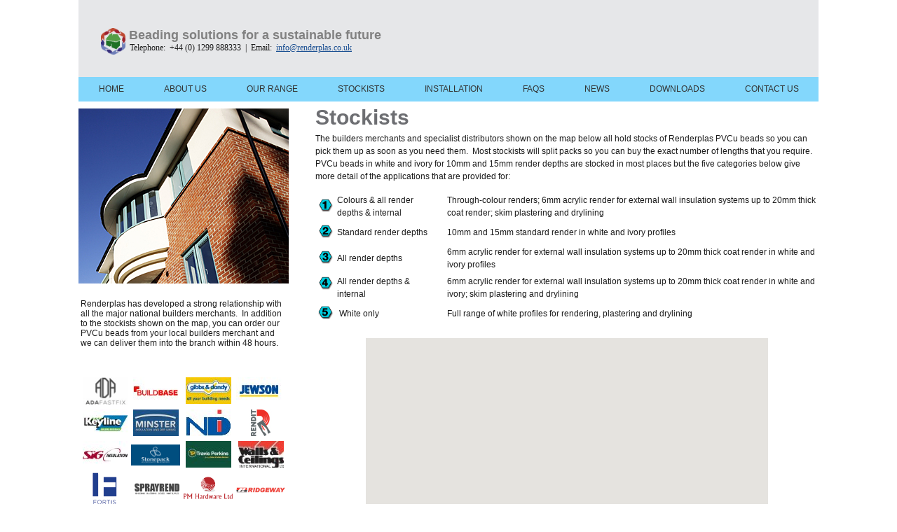

--- FILE ---
content_type: text/html; charset=UTF-8
request_url: https://renderplas.co.uk/stockists.php
body_size: 124972
content:

<!doctype html>
<html>
<head>
<meta charset="utf-8">
<meta name="viewport" content="initial-scale=1, maximum-scale=1">
		<title>Stockists of PVCu beads for rendering plastering and drylining manufacturer</title>
		<meta name="robots" content="index,follow" />
		<meta name="revisit-after" content="7 days" />
		<meta name="description" content="Renderplas manufacture & supply sustainable PVC beads for rendering in 9 natural colours, dry lining beads, shadow gaps, skim beads & EWI mesh beads." />
		<meta name="keywords" content="renderplas, beads, plasterers beads, plastering beads, beading drywall, dry-lining, laths lathing, pvcu beads, corner beads, stop beads, movement beads, movement joints, bellcast, rendering, render, plastering, plaster, drylining, corner, stop and movement or expansion beads for rendering plastering and drylining, plastic or PVC or PVCu plasterers beads, plastering and plasterers, accessories, renderplas, PVCu beads, BS EN 13914-1:2005, manufactuer" />
		<meta name="copyright" content="GloDerWorks LLC" />
		<meta name="publisher" content="GloDerWork LLC" />
		<!--? 2004, GloDerWorks. http://www.GloDerWorks.com Design and coding by Gloria Hansen and Derry Thompson. -->
		<meta name="google-site-verification" content="MwzAwFDccGK9gqbk3yfpjKq5IEq9qHUMkz35wxQaWIY" />
		<link rel="stylesheet" href="css/main.css">
<link rel="stylesheet" href="css/menu.css">
<link rel="stylesheet" href="css/animate.css">
<link rel="stylesheet" href="css/slimmenu.css">
				<script src="https://ajax.googleapis.com/ajax/libs/jquery/1.8.2/jquery.min.js"></script>
				
	<script type="text/javascript">

  var _gaq = _gaq || [];
  _gaq.push(['_setAccount', 'UA-24121089-1']);
  _gaq.push(['_trackPageview']);

  (function() {
    var ga = document.createElement('script'); ga.type = 'text/javascript'; ga.async = true;
    ga.src = ('https:' == document.location.protocol ? 'https://ssl' : 'http://www') + '.google-analytics.com/ga.js';
    var s = document.getElementsByTagName('script')[0]; s.parentNode.insertBefore(ga, s);
  })();

</script>

<script async defer src="https://maps.googleapis.com/maps/api/js?key=AIzaSyDU8exNtzp9aAjVpHBSvELax76mv2TzHto&callback=initMap"
  type="text/javascript"></script>
    <script type="text/javascript">
    

  

    
function initialize() {
  var myOptions = {
    zoom: 6,
    center: new google.maps.LatLng(52.3731, -2.2561),
    mapTypeId: google.maps.MapTypeId.ROADMAP
  }
  var map = new google.maps.Map(document.getElementById("map_canvas"),
                                myOptions);

  setMarkers(map, beaches);
}

/**
 * Data for the markers consisting of a name, a LatLng and a zIndex for
 * the order in which these markers should display on top of each
 * other.
 */
 
 
var beaches = [

  ['Xuereb Installations Ltd', 35.877530, 14.460891, 1, '<div id="content">'+
    '<div id="siteNotice">'+
    '</div>'+
    '<h1 id="firstHeading" class="firstHeading">Xuereb Installations Ltd</h1>'+
    '<div id="bodyContent">'+
    '<b>Qormi QRM 5011 </b>' +
  
    '<br /><a href="http://www.renderplas.co.uk/stockist-detail.php?ID=461">'+
    'Click to view </a>'+
    '</div>'+
    '</div>', 'images/marker5.png' ] ,  

  ['Walls & Ceilings ', 52.22586,-1.865414, 2, '<div id="content">'+
    '<div id="siteNotice">'+
    '</div>'+
    '<h1 id="firstHeading" class="firstHeading">Walls & Ceilings </h1>'+
    '<div id="bodyContent">'+
    '<b>Alcester  B49 6EP</b>' +
  
    '<br /><a href="http://www.renderplas.co.uk/stockist-detail.php?ID=133">'+
    'Click to view </a>'+
    '</div>'+
    '</div>', 'images/marker2.png' ] ,  

  ['W B L 2 Building Supplies', 51.69475374974175, -4.92594110524015, 3, '<div id="content">'+
    '<div id="siteNotice">'+
    '</div>'+
    '<h1 id="firstHeading" class="firstHeading">W B L 2 Building Supplies</h1>'+
    '<div id="bodyContent">'+
    '<b>Pembroke Dock  SA72 4RR</b>' +
  
    '<br /><a href="http://www.renderplas.co.uk/stockist-detail.php?ID=605">'+
    'Click to view </a>'+
    '</div>'+
    '</div>', 'images/marker2.png' ] ,  

  ['Vertex Render Supplies', 53.84799857562351, -2.1366340540268722, 4, '<div id="content">'+
    '<div id="siteNotice">'+
    '</div>'+
    '<h1 id="firstHeading" class="firstHeading">Vertex Render Supplies</h1>'+
    '<div id="bodyContent">'+
    '<b>Trawden BB8 8QU</b>' +
  
    '<br /><a href="http://www.renderplas.co.uk/stockist-detail.php?ID=615">'+
    'Click to view </a>'+
    '</div>'+
    '</div>', 'images/marker2.png' ] ,  

  ['Turnbull - Newark Building & Plumbing Supplies', 553.08258240706725, -0.797695498197169, 5, '<div id="content">'+
    '<div id="siteNotice">'+
    '</div>'+
    '<h1 id="firstHeading" class="firstHeading">Turnbull - Newark Building & Plumbing Supplies</h1>'+
    '<div id="bodyContent">'+
    '<b>Newark NG24 2ET</b>' +
  
    '<br /><a href="http://www.renderplas.co.uk/stockist-detail.php?ID=616">'+
    'Click to view </a>'+
    '</div>'+
    '</div>', 'images/marker2.png' ] ,  

  ['Tubeway (Sales)', 52.059431764249204, 1.1239166441909838, 6, '<div id="content">'+
    '<div id="siteNotice">'+
    '</div>'+
    '<h1 id="firstHeading" class="firstHeading">Tubeway (Sales)</h1>'+
    '<div id="bodyContent">'+
    '<b>Ipswich IP2 0HN</b>' +
  
    '<br /><a href="http://www.renderplas.co.uk/stockist-detail.php?ID=470">'+
    'Click to view </a>'+
    '</div>'+
    '</div>', 'images/marker4.png' ] ,  

  ['Tsircon Co Ltd', 35.124232, 33.371259, 7, '<div id="content">'+
    '<div id="siteNotice">'+
    '</div>'+
    '<h1 id="firstHeading" class="firstHeading">Tsircon Co Ltd</h1>'+
    '<div id="bodyContent">'+
    '<b>2032 Nicosia </b>' +
  
    '<br /><a href="http://www.renderplas.co.uk/stockist-detail.php?ID=444">'+
    'Click to view </a>'+
    '</div>'+
    '</div>', 'images/marker5.png' ] ,  

  ['Travis Perkins ', 55.476823,-4.599625, 8, '<div id="content">'+
    '<div id="siteNotice">'+
    '</div>'+
    '<h1 id="firstHeading" class="firstHeading">Travis Perkins </h1>'+
    '<div id="bodyContent">'+
    '<b>Ayr KA8 9ST</b>' +
  
    '<br /><a href="http://www.renderplas.co.uk/stockist-detail.php?ID=157">'+
    'Click to view </a>'+
    '</div>'+
    '</div>', 'images/marker2.png' ] ,  

  ['Travis Perkins', 53.835309,-2.209478, 9, '<div id="content">'+
    '<div id="siteNotice">'+
    '</div>'+
    '<h1 id="firstHeading" class="firstHeading">Travis Perkins</h1>'+
    '<div id="bodyContent">'+
    '<b>Nelson BB9 9BD</b>' +
  
    '<br /><a href="http://www.renderplas.co.uk/stockist-detail.php?ID=311">'+
    'Click to view </a>'+
    '</div>'+
    '</div>', 'images/marker2.png' ] ,  

  ['Travis Perkins', 53.603911, -2.358249, 10, '<div id="content">'+
    '<div id="siteNotice">'+
    '</div>'+
    '<h1 id="firstHeading" class="firstHeading">Travis Perkins</h1>'+
    '<div id="bodyContent">'+
    '<b>Manchester M26 4FP</b>' +
  
    '<br /><a href="http://www.renderplas.co.uk/stockist-detail.php?ID=446">'+
    'Click to view </a>'+
    '</div>'+
    '</div>', 'images/marker2.png' ] ,  

  ['Travis Perkins', 53.404987, -2.166381 , 11, '<div id="content">'+
    '<div id="siteNotice">'+
    '</div>'+
    '<h1 id="firstHeading" class="firstHeading">Travis Perkins</h1>'+
    '<div id="bodyContent">'+
    '<b>Stockport SK3 8HT</b>' +
  
    '<br /><a href="http://www.renderplas.co.uk/stockist-detail.php?ID=455">'+
    'Click to view </a>'+
    '</div>'+
    '</div>', 'images/marker1.png' ] ,  

  ['Travis Perkins ', 52.40149311714173, -4.0407931674910715, 12, '<div id="content">'+
    '<div id="siteNotice">'+
    '</div>'+
    '<h1 id="firstHeading" class="firstHeading">Travis Perkins </h1>'+
    '<div id="bodyContent">'+
    '<b>Aberystwyth SY23 3HJ</b>' +
  
    '<br /><a href="http://www.renderplas.co.uk/stockist-detail.php?ID=623">'+
    'Click to view </a>'+
    '</div>'+
    '</div>', 'images/marker2.png' ] ,  

  ['Travis Perkins ', 51.6773345633595, -0.6032786195028292, 13, '<div id="content">'+
    '<div id="siteNotice">'+
    '</div>'+
    '<h1 id="firstHeading" class="firstHeading">Travis Perkins </h1>'+
    '<div id="bodyContent">'+
    '<b>Amersham HP6 5AF</b>' +
  
    '<br /><a href="http://www.renderplas.co.uk/stockist-detail.php?ID=624">'+
    'Click to view </a>'+
    '</div>'+
    '</div>', 'images/marker2.png' ] ,  

  ['Travis Perkins ', 50.869038629533605, -2.1592006189228905, 14, '<div id="content">'+
    '<div id="siteNotice">'+
    '</div>'+
    '<h1 id="firstHeading" class="firstHeading">Travis Perkins </h1>'+
    '<div id="bodyContent">'+
    '<b>Blandford Forum DT11 7XB</b>' +
  
    '<br /><a href="http://www.renderplas.co.uk/stockist-detail.php?ID=625">'+
    'Click to view </a>'+
    '</div>'+
    '</div>', 'images/marker2.png' ] ,  

  ['Travis Perkins ', 53.78647552130665, -2.26849393732984, 15, '<div id="content">'+
    '<div id="siteNotice">'+
    '</div>'+
    '<h1 id="firstHeading" class="firstHeading">Travis Perkins </h1>'+
    '<div id="bodyContent">'+
    '<b>Burnley BB11 5AL</b>' +
  
    '<br /><a href="http://www.renderplas.co.uk/stockist-detail.php?ID=626">'+
    'Click to view </a>'+
    '</div>'+
    '</div>', 'images/marker2.png' ] ,  

  ['Travis Perkins ', 53.137110747315646, -4.271389868830666, 16, '<div id="content">'+
    '<div id="siteNotice">'+
    '</div>'+
    '<h1 id="firstHeading" class="firstHeading">Travis Perkins </h1>'+
    '<div id="bodyContent">'+
    '<b>Caernarfon LL55 2YD</b>' +
  
    '<br /><a href="http://www.renderplas.co.uk/stockist-detail.php?ID=627">'+
    'Click to view </a>'+
    '</div>'+
    '</div>', 'images/marker2.png' ] ,  

  ['Travis Perkins ', 53.590686089710054, -2.5385416914456633, 17, '<div id="content">'+
    '<div id="siteNotice">'+
    '</div>'+
    '<h1 id="firstHeading" class="firstHeading">Travis Perkins </h1>'+
    '<div id="bodyContent">'+
    '<b>Horwich BL6 6DU</b>' +
  
    '<br /><a href="http://www.renderplas.co.uk/stockist-detail.php?ID=628">'+
    'Click to view </a>'+
    '</div>'+
    '</div>', 'images/marker2.png' ] ,  

  ['Travis Perkins ', 53.59071277600383, -2.5385652942810606, 18, '<div id="content">'+
    '<div id="siteNotice">'+
    '</div>'+
    '<h1 id="firstHeading" class="firstHeading">Travis Perkins </h1>'+
    '<div id="bodyContent">'+
    '<b>Horwich BL6 6DU</b>' +
  
    '<br /><a href="http://www.renderplas.co.uk/stockist-detail.php?ID=629">'+
    'Click to view </a>'+
    '</div>'+
    '</div>', 'images/marker2.png' ] ,  

  ['Travis Perkins', 57.29384271148736, -2.387140849856417, 19, '<div id="content">'+
    '<div id="siteNotice">'+
    '</div>'+
    '<h1 id="firstHeading" class="firstHeading">Travis Perkins</h1>'+
    '<div id="bodyContent">'+
    '<b>Inverurie AB51 4FR</b>' +
  
    '<br /><a href="http://www.renderplas.co.uk/stockist-detail.php?ID=630">'+
    'Click to view </a>'+
    '</div>'+
    '</div>', 'images/marker2.png' ] ,  

  ['Travis Perkins ', 53.49654860490928, -2.5120655390063087, 20, '<div id="content">'+
    '<div id="siteNotice">'+
    '</div>'+
    '<h1 id="firstHeading" class="firstHeading">Travis Perkins </h1>'+
    '<div id="bodyContent">'+
    '<b>Leigh WN7 1BY</b>' +
  
    '<br /><a href="http://www.renderplas.co.uk/stockist-detail.php?ID=631">'+
    'Click to view </a>'+
    '</div>'+
    '</div>', 'images/marker2.png' ] ,  

  ['Travis Perkins ', 51.80476459315378, -2.7302894052318516, 21, '<div id="content">'+
    '<div id="siteNotice">'+
    '</div>'+
    '<h1 id="firstHeading" class="firstHeading">Travis Perkins </h1>'+
    '<div id="bodyContent">'+
    '<b>Monmouth NP25 5JA</b>' +
  
    '<br /><a href="http://www.renderplas.co.uk/stockist-detail.php?ID=632">'+
    'Click to view </a>'+
    '</div>'+
    '</div>', 'images/marker2.png' ] ,  

  ['Travis Perkins ', 56.72664329120405, -2.46236485043465, 22, '<div id="content">'+
    '<div id="siteNotice">'+
    '</div>'+
    '<h1 id="firstHeading" class="firstHeading">Travis Perkins </h1>'+
    '<div id="bodyContent">'+
    '<b>Montrose DD10 9BD</b>' +
  
    '<br /><a href="http://www.renderplas.co.uk/stockist-detail.php?ID=633">'+
    'Click to view </a>'+
    '</div>'+
    '</div>', 'images/marker2.png' ] ,  

  ['Travis Perkins', 53.013489936948424, -2.214442719696084, 23, '<div id="content">'+
    '<div id="siteNotice">'+
    '</div>'+
    '<h1 id="firstHeading" class="firstHeading">Travis Perkins</h1>'+
    '<div id="bodyContent">'+
    '<b>Stoke-On-Trent ST4 6DH</b>' +
  
    '<br /><a href="http://www.renderplas.co.uk/stockist-detail.php?ID=634">'+
    'Click to view </a>'+
    '</div>'+
    '</div>', 'images/marker2.png' ] ,  

  ['Travis Perkins ', 56.41380107377405, -3.457722003761565, 24, '<div id="content">'+
    '<div id="siteNotice">'+
    '</div>'+
    '<h1 id="firstHeading" class="firstHeading">Travis Perkins </h1>'+
    '<div id="bodyContent">'+
    '<b>Perth PH1 3AA</b>' +
  
    '<br /><a href="http://www.renderplas.co.uk/stockist-detail.php?ID=635">'+
    'Click to view </a>'+
    '</div>'+
    '</div>', 'images/marker2.png' ] ,  

  ['Travis Perkins ', 52.28948109320922, -1.9125378935259352, 25, '<div id="content">'+
    '<div id="siteNotice">'+
    '</div>'+
    '<h1 id="firstHeading" class="firstHeading">Travis Perkins </h1>'+
    '<div id="bodyContent">'+
    '<b>Redditch B98 7SE</b>' +
  
    '<br /><a href="http://www.renderplas.co.uk/stockist-detail.php?ID=636">'+
    'Click to view </a>'+
    '</div>'+
    '</div>', 'images/marker2.png' ] ,  

  ['Travis Perkins ', 51.639246753943276, -0.4388993340522452, 26, '<div id="content">'+
    '<div id="siteNotice">'+
    '</div>'+
    '<h1 id="firstHeading" class="firstHeading">Travis Perkins </h1>'+
    '<div id="bodyContent">'+
    '<b> WD18 9TL</b>' +
  
    '<br /><a href="http://www.renderplas.co.uk/stockist-detail.php?ID=637">'+
    'Click to view </a>'+
    '</div>'+
    '</div>', 'images/marker2.png' ] ,  

  ['Travis Perkins ', 52.74304975124981, -2.7327622665080855, 27, '<div id="content">'+
    '<div id="siteNotice">'+
    '</div>'+
    '<h1 id="firstHeading" class="firstHeading">Travis Perkins </h1>'+
    '<div id="bodyContent">'+
    '<b>Shrewsbury SY1 3TG</b>' +
  
    '<br /><a href="http://www.renderplas.co.uk/stockist-detail.php?ID=638">'+
    'Click to view </a>'+
    '</div>'+
    '</div>', 'images/marker2.png' ] ,  

  ['The TekGroup ', 53.52734521212925, -1.3214414436433577, 28, '<div id="content">'+
    '<div id="siteNotice">'+
    '</div>'+
    '<h1 id="firstHeading" class="firstHeading">The TekGroup </h1>'+
    '<div id="bodyContent">'+
    '<b>Goldthorpe S63 9BL</b>' +
  
    '<br /><a href="http://www.renderplas.co.uk/stockist-detail.php?ID=619">'+
    'Click to view </a>'+
    '</div>'+
    '</div>', 'images/marker1.png' ] ,  

  ['Strikolith b.v', 51.707603, 4.884344, 29, '<div id="content">'+
    '<div id="siteNotice">'+
    '</div>'+
    '<h1 id="firstHeading" class="firstHeading">Strikolith b.v</h1>'+
    '<div id="bodyContent">'+
    '<b>4941 VK Raamsdonksveer </b>' +
  
    '<br /><a href="http://www.renderplas.co.uk/stockist-detail.php?ID=449">'+
    'Click to view </a>'+
    '</div>'+
    '</div>', 'images/marker1.png' ] ,  

  ['Stonepack Aggregate Supplies', 55.938866,-3.472971, 30, '<div id="content">'+
    '<div id="siteNotice">'+
    '</div>'+
    '<h1 id="firstHeading" class="firstHeading">Stonepack Aggregate Supplies</h1>'+
    '<div id="bodyContent">'+
    '<b>Broxburn EH52 6PG</b>' +
  
    '<br /><a href="http://www.renderplas.co.uk/stockist-detail.php?ID=410">'+
    'Click to view </a>'+
    '</div>'+
    '</div>', 'images/marker1.png' ] ,  

  ['Spreaders', 52.066796168743686, 1.1131776326608172, 31, '<div id="content">'+
    '<div id="siteNotice">'+
    '</div>'+
    '<h1 id="firstHeading" class="firstHeading">Spreaders</h1>'+
    '<div id="bodyContent">'+
    '<b>Ipswich IP1 5AP</b>' +
  
    '<br /><a href="http://www.renderplas.co.uk/stockist-detail.php?ID=586">'+
    'Click to view </a>'+
    '</div>'+
    '</div>', 'images/marker2.png' ] ,  

  ['Sovini Trade Supplies', 53.48017149624619, -2.958609645164257, 32, '<div id="content">'+
    '<div id="siteNotice">'+
    '</div>'+
    '<h1 id="firstHeading" class="firstHeading">Sovini Trade Supplies</h1>'+
    '<div id="bodyContent">'+
    '<b>Bootle L30 6UR</b>' +
  
    '<br /><a href="http://www.renderplas.co.uk/stockist-detail.php?ID=617">'+
    'Click to view </a>'+
    '</div>'+
    '</div>', 'images/marker2.png' ] ,  

  ['Sovini Trade Supplies', 53.350746869949866, -2.855106678596546, 33, '<div id="content">'+
    '<div id="siteNotice">'+
    '</div>'+
    '<h1 id="firstHeading" class="firstHeading">Sovini Trade Supplies</h1>'+
    '<div id="bodyContent">'+
    '<b>Liverpool L24 9PB</b>' +
  
    '<br /><a href="http://www.renderplas.co.uk/stockist-detail.php?ID=618">'+
    'Click to view </a>'+
    '</div>'+
    '</div>', 'images/marker2.png' ] ,  

  ['SIG Insulation', 51.306086,0.451447, 34, '<div id="content">'+
    '<div id="siteNotice">'+
    '</div>'+
    '<h1 id="firstHeading" class="firstHeading">SIG Insulation</h1>'+
    '<div id="bodyContent">'+
    '<b>Aylesford ME20 6SQ</b>' +
  
    '<br /><a href="http://www.renderplas.co.uk/stockist-detail.php?ID=79">'+
    'Click to view </a>'+
    '</div>'+
    '</div>', 'images/marker2.png' ] ,  

  ['SIG Insulation', 52.123761,-0.42811, 35, '<div id="content">'+
    '<div id="siteNotice">'+
    '</div>'+
    '<h1 id="firstHeading" class="firstHeading">SIG Insulation</h1>'+
    '<div id="bodyContent">'+
    '<b>Bedford  MK42 0PQ</b>' +
  
    '<br /><a href="http://www.renderplas.co.uk/stockist-detail.php?ID=120">'+
    'Click to view </a>'+
    '</div>'+
    '</div>', 'images/marker4.png' ] ,  

  ['SIG Insulation', 53.768241,-1.50097, 36, '<div id="content">'+
    '<div id="siteNotice">'+
    '</div>'+
    '<h1 id="firstHeading" class="firstHeading">SIG Insulation</h1>'+
    '<div id="bodyContent">'+
    '<b>Leeds  LS10 1RU</b>' +
  
    '<br /><a href="http://www.renderplas.co.uk/stockist-detail.php?ID=121">'+
    'Click to view </a>'+
    '</div>'+
    '</div>', 'images/marker2.png' ] ,  

  ['SIG Insulation', 52.502488,-2.025825, 37, '<div id="content">'+
    '<div id="siteNotice">'+
    '</div>'+
    '<h1 id="firstHeading" class="firstHeading">SIG Insulation</h1>'+
    '<div id="bodyContent">'+
    '<b>Birmingham  B69 2DF</b>' +
  
    '<br /><a href="http://www.renderplas.co.uk/stockist-detail.php?ID=122">'+
    'Click to view </a>'+
    '</div>'+
    '</div>', 'images/marker2.png' ] ,  

  ['SIG Insulation', 50.938812,-1.475966, 38, '<div id="content">'+
    '<div id="siteNotice">'+
    '</div>'+
    '<h1 id="firstHeading" class="firstHeading">SIG Insulation</h1>'+
    '<div id="bodyContent">'+
    '<b>Southampton  SO16 0YU</b>' +
  
    '<br /><a href="http://www.renderplas.co.uk/stockist-detail.php?ID=125">'+
    'Click to view </a>'+
    '</div>'+
    '</div>', 'images/marker4.png' ] ,  

  ['SIG Insulation', 57.186499,-2.096285, 39, '<div id="content">'+
    '<div id="siteNotice">'+
    '</div>'+
    '<h1 id="firstHeading" class="firstHeading">SIG Insulation</h1>'+
    '<div id="bodyContent">'+
    '<b>Aberdeen AB23 8EE</b>' +
  
    '<br /><a href="http://www.renderplas.co.uk/stockist-detail.php?ID=151">'+
    'Click to view </a>'+
    '</div>'+
    '</div>', 'images/marker4.png' ] ,  

  ['SIG Insulation', 51.468943,-3.139700, 40, '<div id="content">'+
    '<div id="siteNotice">'+
    '</div>'+
    '<h1 id="firstHeading" class="firstHeading">SIG Insulation</h1>'+
    '<div id="bodyContent">'+
    '<b>Cardiff CF10 4SP</b>' +
  
    '<br /><a href="http://www.renderplas.co.uk/stockist-detail.php?ID=152">'+
    'Click to view </a>'+
    '</div>'+
    '</div>', 'images/marker2.png' ] ,  

  ['SIG Insulation', 53.459659,-2.304175, 41, '<div id="content">'+
    '<div id="siteNotice">'+
    '</div>'+
    '<h1 id="firstHeading" class="firstHeading">SIG Insulation</h1>'+
    '<div id="bodyContent">'+
    '<b>Manchester M17 1PY</b>' +
  
    '<br /><a href="http://www.renderplas.co.uk/stockist-detail.php?ID=153">'+
    'Click to view </a>'+
    '</div>'+
    '</div>', 'images/marker2.png' ] ,  

  ['SIG Insulation', 53.383156,-1.435453, 42, '<div id="content">'+
    '<div id="siteNotice">'+
    '</div>'+
    '<h1 id="firstHeading" class="firstHeading">SIG Insulation</h1>'+
    '<div id="bodyContent">'+
    '<b>Sheffield S2 1TA</b>' +
  
    '<br /><a href="http://www.renderplas.co.uk/stockist-detail.php?ID=154">'+
    'Click to view </a>'+
    '</div>'+
    '</div>', 'images/marker4.png' ] ,  

  ['SIG Insulation', 52.784285,-1.219893, 43, '<div id="content">'+
    '<div id="siteNotice">'+
    '</div>'+
    '<h1 id="firstHeading" class="firstHeading">SIG Insulation</h1>'+
    '<div id="bodyContent">'+
    '<b>Loughborough LE11 5JF</b>' +
  
    '<br /><a href="http://www.renderplas.co.uk/stockist-detail.php?ID=330">'+
    'Click to view </a>'+
    '</div>'+
    '</div>', 'images/marker2.png' ] ,  

  ['SIG Insulation', 51.527115,-2.567475, 44, '<div id="content">'+
    '<div id="siteNotice">'+
    '</div>'+
    '<h1 id="firstHeading" class="firstHeading">SIG Insulation</h1>'+
    '<div id="bodyContent">'+
    '<b>Bristol BS34 7QH</b>' +
  
    '<br /><a href="http://www.renderplas.co.uk/stockist-detail.php?ID=323">'+
    'Click to view </a>'+
    '</div>'+
    '</div>', 'images/marker2.png' ] ,  

  ['SIG Insulation', 50.823831,-0.333756, 45, '<div id="content">'+
    '<div id="siteNotice">'+
    '</div>'+
    '<h1 id="firstHeading" class="firstHeading">SIG Insulation</h1>'+
    '<div id="bodyContent">'+
    '<b>Lancing BN15 8TU</b>' +
  
    '<br /><a href="http://www.renderplas.co.uk/stockist-detail.php?ID=329">'+
    'Click to view </a>'+
    '</div>'+
    '</div>', 'images/marker1.png' ] ,  

  ['SIG Insulation', 52.784285,-1.219893, 46, '<div id="content">'+
    '<div id="siteNotice">'+
    '</div>'+
    '<h1 id="firstHeading" class="firstHeading">SIG Insulation</h1>'+
    '<div id="bodyContent">'+
    '<b>Loughborough LE11 5JF</b>' +
  
    '<br /><a href="http://www.renderplas.co.uk/stockist-detail.php?ID=331">'+
    'Click to view </a>'+
    '</div>'+
    '</div>', 'images/marker4.png' ] ,  

  ['SIG Insulation', 50.396331,-4.090951, 47, '<div id="content">'+
    '<div id="siteNotice">'+
    '</div>'+
    '<h1 id="firstHeading" class="firstHeading">SIG Insulation</h1>'+
    '<div id="bodyContent">'+
    '<b>Plymouth PL6 8LH</b>' +
  
    '<br /><a href="http://www.renderplas.co.uk/stockist-detail.php?ID=336">'+
    'Click to view </a>'+
    '</div>'+
    '</div>', 'images/marker2.png' ] ,  

  ['SIG Insulation', 51.874061, 0.773201, 48, '<div id="content">'+
    '<div id="siteNotice">'+
    '</div>'+
    '<h1 id="firstHeading" class="firstHeading">SIG Insulation</h1>'+
    '<div id="bodyContent">'+
    '<b>Colchester CO6 1EN</b>' +
  
    '<br /><a href="http://www.renderplas.co.uk/stockist-detail.php?ID=437">'+
    'Click to view </a>'+
    '</div>'+
    '</div>', 'images/marker2.png' ] ,  

  ['SIG Insulation ', 52.60325887676699, 1.289192169228381, 49, '<div id="content">'+
    '<div id="siteNotice">'+
    '</div>'+
    '<h1 id="firstHeading" class="firstHeading">SIG Insulation </h1>'+
    '<div id="bodyContent">'+
    '<b>Norwich NR4 6DQ</b>' +
  
    '<br /><a href="http://www.renderplas.co.uk/stockist-detail.php?ID=611">'+
    'Click to view </a>'+
    '</div>'+
    '</div>', 'images/marker2.png' ] ,  

  ['Roger W Jones', 53.315195080904786, -3.478968596274297, 50, '<div id="content">'+
    '<div id="siteNotice">'+
    '</div>'+
    '<h1 id="firstHeading" class="firstHeading">Roger W Jones</h1>'+
    '<div id="bodyContent">'+
    '<b>Rhyl LL18 2EU</b>' +
  
    '<br /><a href="http://www.renderplas.co.uk/stockist-detail.php?ID=622">'+
    'Click to view </a>'+
    '</div>'+
    '</div>', 'images/marker2.png' ] ,  

  ['Ridgeway Plant Co.', 54.626972, -5.874678, 51, '<div id="content">'+
    '<div id="siteNotice">'+
    '</div>'+
    '<h1 id="firstHeading" class="firstHeading">Ridgeway Plant Co.</h1>'+
    '<div id="bodyContent">'+
    '<b>Belfast BT3 9ED</b>' +
  
    '<br /><a href="http://www.renderplas.co.uk/stockist-detail.php?ID=145">'+
    'Click to view </a>'+
    '</div>'+
    '</div>', 'images/marker1.png' ] ,  

  ['Rendit Ltd', 53.566971, -1.069103, 52, '<div id="content">'+
    '<div id="siteNotice">'+
    '</div>'+
    '<h1 id="firstHeading" class="firstHeading">Rendit Ltd</h1>'+
    '<div id="bodyContent">'+
    '<b>Doncaster DN3 1HQ</b>' +
  
    '<br /><a href="http://www.renderplas.co.uk/stockist-detail.php?ID=448">'+
    'Click to view </a>'+
    '</div>'+
    '</div>', 'images/marker1.png' ] ,  

  ['Rendit', 53.554495040206014, -1.0837116991870446, 53, '<div id="content">'+
    '<div id="siteNotice">'+
    '</div>'+
    '<h1 id="firstHeading" class="firstHeading">Rendit</h1>'+
    '<div id="bodyContent">'+
    '<b>Doncaster DN3 1TR</b>' +
  
    '<br /><a href="http://www.renderplas.co.uk/stockist-detail.php?ID=620">'+
    'Click to view </a>'+
    '</div>'+
    '</div>', 'images/marker2.png' ] ,  

  ['Rendit', 53.56204563536091, -1.002259022298427, 54, '<div id="content">'+
    '<div id="siteNotice">'+
    '</div>'+
    '<h1 id="firstHeading" class="firstHeading">Rendit</h1>'+
    '<div id="bodyContent">'+
    '<b>Hatfield DN7 6AZ</b>' +
  
    '<br /><a href="http://www.renderplas.co.uk/stockist-detail.php?ID=621">'+
    'Click to view </a>'+
    '</div>'+
    '</div>', 'images/marker2.png' ] ,  

  ['Qic Trims Ltd', 51.99045038626803, -1.0115990321460218, 55, '<div id="content">'+
    '<div id="siteNotice">'+
    '</div>'+
    '<h1 id="firstHeading" class="firstHeading">Qic Trims Ltd</h1>'+
    '<div id="bodyContent">'+
    '<b>Buckingham MK18 4BL</b>' +
  
    '<br /><a href="http://www.renderplas.co.uk/stockist-detail.php?ID=614">'+
    'Click to view </a>'+
    '</div>'+
    '</div>', 'images/marker2.png' ] ,  

  ['PM Hardware Ltd', 53.600080, -2.299010, 56, '<div id="content">'+
    '<div id="siteNotice">'+
    '</div>'+
    '<h1 id="firstHeading" class="firstHeading">PM Hardware Ltd</h1>'+
    '<div id="bodyContent">'+
    '<b>Bury BL9 0LU</b>' +
  
    '<br /><a href="http://www.renderplas.co.uk/stockist-detail.php?ID=464">'+
    'Click to view </a>'+
    '</div>'+
    '</div>', 'images/marker2.png' ] ,  

  ['PM Hardware', 53.59992461397728, -2.298967251690018, 57, '<div id="content">'+
    '<div id="siteNotice">'+
    '</div>'+
    '<h1 id="firstHeading" class="firstHeading">PM Hardware</h1>'+
    '<div id="bodyContent">'+
    '<b>Bury BL9 0LU</b>' +
  
    '<br /><a href="http://www.renderplas.co.uk/stockist-detail.php?ID=613">'+
    'Click to view </a>'+
    '</div>'+
    '</div>', 'images/marker2.png' ] ,  

  ['Pentagon (Jersey) Wholesale', 49.182224, -2.089033, 58, '<div id="content">'+
    '<div id="siteNotice">'+
    '</div>'+
    '<h1 id="firstHeading" class="firstHeading">Pentagon (Jersey) Wholesale</h1>'+
    '<div id="bodyContent">'+
    '<b>St Saviour JE2 7QT</b>' +
  
    '<br /><a href="http://www.renderplas.co.uk/stockist-detail.php?ID=441">'+
    'Click to view </a>'+
    '</div>'+
    '</div>', 'images/marker2.png' ] ,  

  ['Pagets Builders Merchants Ltd', 53.361671, -1.475181, 59, '<div id="content">'+
    '<div id="siteNotice">'+
    '</div>'+
    '<h1 id="firstHeading" class="firstHeading">Pagets Builders Merchants Ltd</h1>'+
    '<div id="bodyContent">'+
    '<b>Sheffield S8 0XL</b>' +
  
    '<br /><a href="http://www.renderplas.co.uk/stockist-detail.php?ID=462">'+
    'Click to view </a>'+
    '</div>'+
    '</div>', 'images/marker1.png' ] ,  

  ['Pagets Builders', 53.3932724332232, -1.4862985839613143, 60, '<div id="content">'+
    '<div id="siteNotice">'+
    '</div>'+
    '<h1 id="firstHeading" class="firstHeading">Pagets Builders</h1>'+
    '<div id="bodyContent">'+
    '<b>Sheffield S6 3DL</b>' +
  
    '<br /><a href="http://www.renderplas.co.uk/stockist-detail.php?ID=612">'+
    'Click to view </a>'+
    '</div>'+
    '</div>', 'images/marker2.png' ] ,  

  ['P1 Plastering Superstore', 51.90645048747223, -2.046871582946061, 61, '<div id="content">'+
    '<div id="siteNotice">'+
    '</div>'+
    '<h1 id="firstHeading" class="firstHeading">P1 Plastering Superstore</h1>'+
    '<div id="bodyContent">'+
    '<b>Cheltenham GL52 5JW</b>' +
  
    '<br /><a href="http://www.renderplas.co.uk/stockist-detail.php?ID=610">'+
    'Click to view </a>'+
    '</div>'+
    '</div>', 'images/marker4.png' ] ,  

  ['Norman Piette Ltd', 49.478740, -2.516513, 62, '<div id="content">'+
    '<div id="siteNotice">'+
    '</div>'+
    '<h1 id="firstHeading" class="firstHeading">Norman Piette Ltd</h1>'+
    '<div id="bodyContent">'+
    '<b>St Sampson GY1 3EE</b>' +
  
    '<br /><a href="http://www.renderplas.co.uk/stockist-detail.php?ID=435">'+
    'Click to view </a>'+
    '</div>'+
    '</div>', 'images/marker2.png' ] ,  

  ['NDI', 53.447635,-2.641751, 63, '<div id="content">'+
    '<div id="siteNotice">'+
    '</div>'+
    '<h1 id="firstHeading" class="firstHeading">NDI</h1>'+
    '<div id="bodyContent">'+
    '<b>Newton Le Willows WA12 8DJ</b>' +
  
    '<br /><a href="http://www.renderplas.co.uk/stockist-detail.php?ID=90">'+
    'Click to view </a>'+
    '</div>'+
    '</div>', 'images/marker2.png' ] ,  

  ['NDI', 50.75656,-1.922827, 64, '<div id="content">'+
    '<div id="siteNotice">'+
    '</div>'+
    '<h1 id="firstHeading" class="firstHeading">NDI</h1>'+
    '<div id="bodyContent">'+
    '<b>Bournemouth BH11 8JH</b>' +
  
    '<br /><a href="http://www.renderplas.co.uk/stockist-detail.php?ID=118">'+
    'Click to view </a>'+
    '</div>'+
    '</div>', 'images/marker1.png' ] ,  

  ['NDI', 51.239191, 0.562313, 65, '<div id="content">'+
    '<div id="siteNotice">'+
    '</div>'+
    '<h1 id="firstHeading" class="firstHeading">NDI</h1>'+
    '<div id="bodyContent">'+
    '<b>Maidstone ME15 9YY</b>' +
  
    '<br /><a href="http://www.renderplas.co.uk/stockist-detail.php?ID=414">'+
    'Click to view </a>'+
    '</div>'+
    '</div>', 'images/marker2.png' ] ,  

  ['NDI', 51.582341, -3.047885, 66, '<div id="content">'+
    '<div id="siteNotice">'+
    '</div>'+
    '<h1 id="firstHeading" class="firstHeading">NDI</h1>'+
    '<div id="bodyContent">'+
    '<b>Newport	 NP10 9DQ</b>' +
  
    '<br /><a href="http://www.renderplas.co.uk/stockist-detail.php?ID=319">'+
    'Click to view </a>'+
    '</div>'+
    '</div>', 'images/marker2.png' ] ,  

  ['MP Moran and Sons', 51.66739398962065, -0.3692888113883848, 67, '<div id="content">'+
    '<div id="siteNotice">'+
    '</div>'+
    '<h1 id="firstHeading" class="firstHeading">MP Moran and Sons</h1>'+
    '<div id="bodyContent">'+
    '<b>Watford WD25 8FA</b>' +
  
    '<br /><a href="http://www.renderplas.co.uk/stockist-detail.php?ID=607">'+
    'Click to view </a>'+
    '</div>'+
    '</div>', 'images/marker2.png' ] ,  

  ['MKM', 55.78833234897951, -2.0128249251971857, 68, '<div id="content">'+
    '<div id="siteNotice">'+
    '</div>'+
    '<h1 id="firstHeading" class="firstHeading">MKM</h1>'+
    '<div id="bodyContent">'+
    '<b>Berwick-upon-Tweed TD15 1UP</b>' +
  
    '<br /><a href="http://www.renderplas.co.uk/stockist-detail.php?ID=587">'+
    'Click to view </a>'+
    '</div>'+
    '</div>', 'images/marker2.png' ] ,  

  ['MKM', 52.31466572623262, -2.067238459377359, 69, '<div id="content">'+
    '<div id="siteNotice">'+
    '</div>'+
    '<h1 id="firstHeading" class="firstHeading">MKM</h1>'+
    '<div id="bodyContent">'+
    '<b> B60 3AJ</b>' +
  
    '<br /><a href="http://www.renderplas.co.uk/stockist-detail.php?ID=588">'+
    'Click to view </a>'+
    '</div>'+
    '</div>', 'images/marker2.png' ] ,  

  ['MKM', 53.78970068579196, -2.287450571235203, 70, '<div id="content">'+
    '<div id="siteNotice">'+
    '</div>'+
    '<h1 id="firstHeading" class="firstHeading">MKM</h1>'+
    '<div id="bodyContent">'+
    '<b>Burnley BB12 6LT</b>' +
  
    '<br /><a href="http://www.renderplas.co.uk/stockist-detail.php?ID=589">'+
    'Click to view </a>'+
    '</div>'+
    '</div>', 'images/marker2.png' ] ,  

  ['MKM', 52.673361178748586, 0.9498260721766392, 71, '<div id="content">'+
    '<div id="siteNotice">'+
    '</div>'+
    '<h1 id="firstHeading" class="firstHeading">MKM</h1>'+
    '<div id="bodyContent">'+
    '<b>Dereham NR20 3TG</b>' +
  
    '<br /><a href="http://www.renderplas.co.uk/stockist-detail.php?ID=590">'+
    'Click to view </a>'+
    '</div>'+
    '</div>', 'images/marker2.png' ] ,  

  ['MKM', 53.566144830762454, -0.06800660559966314, 72, '<div id="content">'+
    '<div id="siteNotice">'+
    '</div>'+
    '<h1 id="firstHeading" class="firstHeading">MKM</h1>'+
    '<div id="bodyContent">'+
    '<b>Grimsby DN32 8AL</b>' +
  
    '<br /><a href="http://www.renderplas.co.uk/stockist-detail.php?ID=591">'+
    'Click to view </a>'+
    '</div>'+
    '</div>', 'images/marker2.png' ] ,  

  ['MKM', 55.60450424337783, -4.537127376079792, 73, '<div id="content">'+
    '<div id="siteNotice">'+
    '</div>'+
    '<h1 id="firstHeading" class="firstHeading">MKM</h1>'+
    '<div id="bodyContent">'+
    '<b> KA2 0FE</b>' +
  
    '<br /><a href="http://www.renderplas.co.uk/stockist-detail.php?ID=592">'+
    'Click to view </a>'+
    '</div>'+
    '</div>', 'images/marker2.png' ] ,  

  ['MKM', 52.77018587281575, 0.4181065230689858, 74, '<div id="content">'+
    '<div id="siteNotice">'+
    '</div>'+
    '<h1 id="firstHeading" class="firstHeading">MKM</h1>'+
    '<div id="bodyContent">'+
    '<b>Kings Lynn PE30 2ND</b>' +
  
    '<br /><a href="http://www.renderplas.co.uk/stockist-detail.php?ID=595">'+
    'Click to view </a>'+
    '</div>'+
    '</div>', 'images/marker2.png' ] ,  

  ['MKM', 53.089671973260415, -0.7855870010876624, 75, '<div id="content">'+
    '<div id="siteNotice">'+
    '</div>'+
    '<h1 id="firstHeading" class="firstHeading">MKM</h1>'+
    '<div id="bodyContent">'+
    '<b>Newark NG24 2TQ</b>' +
  
    '<br /><a href="http://www.renderplas.co.uk/stockist-detail.php?ID=596">'+
    'Click to view </a>'+
    '</div>'+
    '</div>', 'images/marker2.png' ] ,  

  ['MKM', 52.82746017969885, 1.3687290467825644, 76, '<div id="content">'+
    '<div id="siteNotice">'+
    '</div>'+
    '<h1 id="firstHeading" class="firstHeading">MKM</h1>'+
    '<div id="bodyContent">'+
    '<b>Norfolk NR28 0NB</b>' +
  
    '<br /><a href="http://www.renderplas.co.uk/stockist-detail.php?ID=597">'+
    'Click to view </a>'+
    '</div>'+
    '</div>', 'images/marker2.png' ] ,  

  ['MKM', 52.660324708995496, 1.2831370097641575, 77, '<div id="content">'+
    '<div id="siteNotice">'+
    '</div>'+
    '<h1 id="firstHeading" class="firstHeading">MKM</h1>'+
    '<div id="bodyContent">'+
    '<b>Norfolk NR6 6AQ</b>' +
  
    '<br /><a href="http://www.renderplas.co.uk/stockist-detail.php?ID=598">'+
    'Click to view </a>'+
    '</div>'+
    '</div>', 'images/marker2.png' ] ,  

  ['MKM', 53.33563319486767, -0.9591699885263104, 78, '<div id="content">'+
    '<div id="siteNotice">'+
    '</div>'+
    '<h1 id="firstHeading" class="firstHeading">MKM</h1>'+
    '<div id="bodyContent">'+
    '<b> DN22 7WF</b>' +
  
    '<br /><a href="http://www.renderplas.co.uk/stockist-detail.php?ID=599">'+
    'Click to view </a>'+
    '</div>'+
    '</div>', 'images/marker2.png' ] ,  

  ['MKM', 53.76643580006226, -1.0688517000952458, 79, '<div id="content">'+
    '<div id="siteNotice">'+
    '</div>'+
    '<h1 id="firstHeading" class="firstHeading">MKM</h1>'+
    '<div id="bodyContent">'+
    '<b>Selby YO8 8LZ</b>' +
  
    '<br /><a href="http://www.renderplas.co.uk/stockist-detail.php?ID=600">'+
    'Click to view </a>'+
    '</div>'+
    '</div>', 'images/marker2.png' ] ,  

  ['MKM', 54.56632756694987, -0.9618242288965015, 80, '<div id="content">'+
    '<div id="siteNotice">'+
    '</div>'+
    '<h1 id="firstHeading" class="firstHeading">MKM</h1>'+
    '<div id="bodyContent">'+
    '<b>Skelton in Cleveland TS12 2ZS</b>' +
  
    '<br /><a href="http://www.renderplas.co.uk/stockist-detail.php?ID=601">'+
    'Click to view </a>'+
    '</div>'+
    '</div>', 'images/marker2.png' ] ,  

  ['MKM', 53.64093664203593, -2.9695282426049125, 81, '<div id="content">'+
    '<div id="siteNotice">'+
    '</div>'+
    '<h1 id="firstHeading" class="firstHeading">MKM</h1>'+
    '<div id="bodyContent">'+
    '<b>Merseyside PR9 7FL</b>' +
  
    '<br /><a href="http://www.renderplas.co.uk/stockist-detail.php?ID=602">'+
    'Click to view </a>'+
    '</div>'+
    '</div>', 'images/marker2.png' ] ,  

  ['MKM', 52.985064906540124, -2.1750864769323406, 82, '<div id="content">'+
    '<div id="siteNotice">'+
    '</div>'+
    '<h1 id="firstHeading" class="firstHeading">MKM</h1>'+
    '<div id="bodyContent">'+
    '<b>Stoke-on-Trent ST4 4DD</b>' +
  
    '<br /><a href="http://www.renderplas.co.uk/stockist-detail.php?ID=603">'+
    'Click to view </a>'+
    '</div>'+
    '</div>', 'images/marker2.png' ] ,  

  ['MKM', 52.69388299353086, -2.4820394990384, 83, '<div id="content">'+
    '<div id="siteNotice">'+
    '</div>'+
    '<h1 id="firstHeading" class="firstHeading">MKM</h1>'+
    '<div id="bodyContent">'+
    '<b>Telford TF1 5JD</b>' +
  
    '<br /><a href="http://www.renderplas.co.uk/stockist-detail.php?ID=604">'+
    'Click to view </a>'+
    '</div>'+
    '</div>', 'images/marker2.png' ] ,  

  ['MKM', 52.379762144940095, -1.2390700418213574, 84, '<div id="content">'+
    '<div id="siteNotice">'+
    '</div>'+
    '<h1 id="firstHeading" class="firstHeading">MKM</h1>'+
    '<div id="bodyContent">'+
    '<b>Rugby CV21 3XP</b>' +
  
    '<br /><a href="http://www.renderplas.co.uk/stockist-detail.php?ID=608">'+
    'Click to view </a>'+
    '</div>'+
    '</div>', 'images/marker2.png' ] ,  

  ['MKM', 51.90449887274408, -1.131003776663811, 85, '<div id="content">'+
    '<div id="siteNotice">'+
    '</div>'+
    '<h1 id="firstHeading" class="firstHeading">MKM</h1>'+
    '<div id="bodyContent">'+
    '<b>Bicester OX26 4LD</b>' +
  
    '<br /><a href="http://www.renderplas.co.uk/stockist-detail.php?ID=609">'+
    'Click to view </a>'+
    '</div>'+
    '</div>', 'images/marker2.png' ] ,  

  ['Minster Insulation', 51.301271,0.496741, 86, '<div id="content">'+
    '<div id="siteNotice">'+
    '</div>'+
    '<h1 id="firstHeading" class="firstHeading">Minster Insulation</h1>'+
    '<div id="bodyContent">'+
    '<b>Aylesford ME20 7AE</b>' +
  
    '<br /><a href="http://www.renderplas.co.uk/stockist-detail.php?ID=93">'+
    'Click to view </a>'+
    '</div>'+
    '</div>', 'images/marker2.png' ] ,  

  ['Minster Insulation', 51.532342,0.111706, 87, '<div id="content">'+
    '<div id="siteNotice">'+
    '</div>'+
    '<h1 id="firstHeading" class="firstHeading">Minster Insulation</h1>'+
    '<div id="bodyContent">'+
    '<b>Barking IG11 0SY</b>' +
  
    '<br /><a href="http://www.renderplas.co.uk/stockist-detail.php?ID=94">'+
    'Click to view </a>'+
    '</div>'+
    '</div>', 'images/marker2.png' ] ,  

  ['Minster Insulation', 52.497861,-2.00548, 88, '<div id="content">'+
    '<div id="siteNotice">'+
    '</div>'+
    '<h1 id="firstHeading" class="firstHeading">Minster Insulation</h1>'+
    '<div id="bodyContent">'+
    '<b>Birmingham B69 4RG</b>' +
  
    '<br /><a href="http://www.renderplas.co.uk/stockist-detail.php?ID=95">'+
    'Click to view </a>'+
    '</div>'+
    '</div>', 'images/marker2.png' ] ,  

  ['Minster Insulation', 51.480408,-3.130352, 89, '<div id="content">'+
    '<div id="siteNotice">'+
    '</div>'+
    '<h1 id="firstHeading" class="firstHeading">Minster Insulation</h1>'+
    '<div id="bodyContent">'+
    '<b>Cardiff CF24 2RZ</b>' +
  
    '<br /><a href="http://www.renderplas.co.uk/stockist-detail.php?ID=98">'+
    'Click to view </a>'+
    '</div>'+
    '</div>', 'images/marker2.png' ] ,  

  ['Minster Insulation', 51.359715,-0.118958, 90, '<div id="content">'+
    '<div id="siteNotice">'+
    '</div>'+
    '<h1 id="firstHeading" class="firstHeading">Minster Insulation</h1>'+
    '<div id="bodyContent">'+
    '<b>Croydon CR0 4BD</b>' +
  
    '<br /><a href="http://www.renderplas.co.uk/stockist-detail.php?ID=99">'+
    'Click to view </a>'+
    '</div>'+
    '</div>', 'images/marker2.png' ] ,  

  ['Minster Insulation', 53.753619,-0.317566, 91, '<div id="content">'+
    '<div id="siteNotice">'+
    '</div>'+
    '<h1 id="firstHeading" class="firstHeading">Minster Insulation</h1>'+
    '<div id="bodyContent">'+
    '<b>Hull HU8 7QF</b>' +
  
    '<br /><a href="http://www.renderplas.co.uk/stockist-detail.php?ID=103">'+
    'Click to view </a>'+
    '</div>'+
    '</div>', 'images/marker2.png' ] ,  

  ['Minster Insulation', 51.613609, -1.489666, 92, '<div id="content">'+
    '<div id="siteNotice">'+
    '</div>'+
    '<h1 id="firstHeading" class="firstHeading">Minster Insulation</h1>'+
    '<div id="bodyContent">'+
    '<b>Faringdon SN7 8NT</b>' +
  
    '<br /><a href="http://www.renderplas.co.uk/stockist-detail.php?ID=105">'+
    'Click to view </a>'+
    '</div>'+
    '</div>', 'images/marker2.png' ] ,  

  ['Minster Insulation', 50.938492,-1.480851, 93, '<div id="content">'+
    '<div id="siteNotice">'+
    '</div>'+
    '<h1 id="firstHeading" class="firstHeading">Minster Insulation</h1>'+
    '<div id="bodyContent">'+
    '<b>Southampton SO16 0YS</b>' +
  
    '<br /><a href="http://www.renderplas.co.uk/stockist-detail.php?ID=107">'+
    'Click to view </a>'+
    '</div>'+
    '</div>', 'images/marker2.png' ] ,  

  ['Minster Insulation', 52.05757,-0.033628, 94, '<div id="content">'+
    '<div id="siteNotice">'+
    '</div>'+
    '<h1 id="firstHeading" class="firstHeading">Minster Insulation</h1>'+
    '<div id="bodyContent">'+
    '<b>Royston SG8 5HF</b>' +
  
    '<br /><a href="http://www.renderplas.co.uk/stockist-detail.php?ID=314">'+
    'Click to view </a>'+
    '</div>'+
    '</div>', 'images/marker2.png' ] ,  

  ['Minster', 51.529511891036236, -2.5923740372334585, 95, '<div id="content">'+
    '<div id="siteNotice">'+
    '</div>'+
    '<h1 id="firstHeading" class="firstHeading">Minster</h1>'+
    '<div id="bodyContent">'+
    '<b>Bristol BS34 5TA</b>' +
  
    '<br /><a href="http://www.renderplas.co.uk/stockist-detail.php?ID=573">'+
    'Click to view </a>'+
    '</div>'+
    '</div>', 'images/marker2.png' ] ,  

  ['Minster', 53.17912137601223, -3.0821976886042703, 96, '<div id="content">'+
    '<div id="siteNotice">'+
    '</div>'+
    '<h1 id="firstHeading" class="firstHeading">Minster</h1>'+
    '<div id="bodyContent">'+
    '<b>Buckley CH7 3PL</b>' +
  
    '<br /><a href="http://www.renderplas.co.uk/stockist-detail.php?ID=574">'+
    'Click to view </a>'+
    '</div>'+
    '</div>', 'images/marker2.png' ] ,  

  ['Minster', 54.883220585768875, -2.905878531786584, 97, '<div id="content">'+
    '<div id="siteNotice">'+
    '</div>'+
    '<h1 id="firstHeading" class="firstHeading">Minster</h1>'+
    '<div id="bodyContent">'+
    '<b>Carlisle CA1 3NX</b>' +
  
    '<br /><a href="http://www.renderplas.co.uk/stockist-detail.php?ID=575">'+
    'Click to view </a>'+
    '</div>'+
    '</div>', 'images/marker2.png' ] ,  

  ['Minster', 56.465301895958, -2.950941312669428, 98, '<div id="content">'+
    '<div id="siteNotice">'+
    '</div>'+
    '<h1 id="firstHeading" class="firstHeading">Minster</h1>'+
    '<div id="bodyContent">'+
    '<b>Dundee DD1 3JZ</b>' +
  
    '<br /><a href="http://www.renderplas.co.uk/stockist-detail.php?ID=581">'+
    'Click to view </a>'+
    '</div>'+
    '</div>', 'images/marker2.png' ] ,  

  ['Minster', 53.4726733405531, -2.1837131738691764, 99, '<div id="content">'+
    '<div id="siteNotice">'+
    '</div>'+
    '<h1 id="firstHeading" class="firstHeading">Minster</h1>'+
    '<div id="bodyContent">'+
    '<b>Manchester M11 2NJ</b>' +
  
    '<br /><a href="http://www.renderplas.co.uk/stockist-detail.php?ID=582">'+
    'Click to view </a>'+
    '</div>'+
    '</div>', 'images/marker2.png' ] ,  

  ['Minster', 53.448310276549705, -1.3331928401367543, 100, '<div id="content">'+
    '<div id="siteNotice">'+
    '</div>'+
    '<h1 id="firstHeading" class="firstHeading">Minster</h1>'+
    '<div id="bodyContent">'+
    '<b>Rotherham S65 3SH</b>' +
  
    '<br /><a href="http://www.renderplas.co.uk/stockist-detail.php?ID=583">'+
    'Click to view </a>'+
    '</div>'+
    '</div>', 'images/marker2.png' ] ,  

  ['Minster', 52.00273133644302, -2.1259218417237653, 101, '<div id="content">'+
    '<div id="siteNotice">'+
    '</div>'+
    '<h1 id="firstHeading" class="firstHeading">Minster</h1>'+
    '<div id="bodyContent">'+
    '<b>Tewkesbury GL20 8HF</b>' +
  
    '<br /><a href="http://www.renderplas.co.uk/stockist-detail.php?ID=584">'+
    'Click to view </a>'+
    '</div>'+
    '</div>', 'images/marker2.png' ] ,  

  ['Minster', 51.51026488078521, -0.46682084690721315, 102, '<div id="content">'+
    '<div id="siteNotice">'+
    '</div>'+
    '<h1 id="firstHeading" class="firstHeading">Minster</h1>'+
    '<div id="bodyContent">'+
    '<b>West Drayton UB7 8EQ</b>' +
  
    '<br /><a href="http://www.renderplas.co.uk/stockist-detail.php?ID=585">'+
    'Click to view </a>'+
    '</div>'+
    '</div>', 'images/marker2.png' ] ,  

  ['Markovitz', 52.1235013213542, -0.43391262438034617, 103, '<div id="content">'+
    '<div id="siteNotice">'+
    '</div>'+
    '<h1 id="firstHeading" class="firstHeading">Markovitz</h1>'+
    '<div id="bodyContent">'+
    '<b>Bedford MK42 0LF</b>' +
  
    '<br /><a href="http://www.renderplas.co.uk/stockist-detail.php?ID=570">'+
    'Click to view </a>'+
    '</div>'+
    '</div>', 'images/marker2.png' ] ,  

  ['Markovitz', 52.080380256466995, 1.116537296207128, 104, '<div id="content">'+
    '<div id="siteNotice">'+
    '</div>'+
    '<h1 id="firstHeading" class="firstHeading">Markovitz</h1>'+
    '<div id="bodyContent">'+
    '<b>Ipswich IP1 5LJ</b>' +
  
    '<br /><a href="http://www.renderplas.co.uk/stockist-detail.php?ID=571">'+
    'Click to view </a>'+
    '</div>'+
    '</div>', 'images/marker2.png' ] ,  

  ['Markovitz', 54.97051192621799, -1.7115745840115872, 105, '<div id="content">'+
    '<div id="siteNotice">'+
    '</div>'+
    '<h1 id="firstHeading" class="firstHeading">Markovitz</h1>'+
    '<div id="bodyContent">'+
    '<b>Newcastle upon Tyne  NE15 8NZ</b>' +
  
    '<br /><a href="http://www.renderplas.co.uk/stockist-detail.php?ID=572">'+
    'Click to view </a>'+
    '</div>'+
    '</div>', 'images/marker2.png' ] ,  

  ['Majid Bukatara Building Materials Trading LLC', 25.247775, 55.309248, 106, '<div id="content">'+
    '<div id="siteNotice">'+
    '</div>'+
    '<h1 id="firstHeading" class="firstHeading">Majid Bukatara Building Materials Trading LLC</h1>'+
    '<div id="bodyContent">'+
    '<b>Dubai </b>' +
  
    '<br /><a href="http://www.renderplas.co.uk/stockist-detail.php?ID=450">'+
    'Click to view </a>'+
    '</div>'+
    '</div>', 'images/marker1.png' ] ,  

  ['M27 5RR	Huws Gray', 53.5038854128736, -2.344503373386846, 107, '<div id="content">'+
    '<div id="siteNotice">'+
    '</div>'+
    '<h1 id="firstHeading" class="firstHeading">M27 5RR	Huws Gray</h1>'+
    '<div id="bodyContent">'+
    '<b>Salford City M27 5RR</b>' +
  
    '<br /><a href="http://www.renderplas.co.uk/stockist-detail.php?ID=498">'+
    'Click to view </a>'+
    '</div>'+
    '</div>', 'images/marker2.png' ] ,  

  ['LBS Builders Merchants', 51.69605256799252, -4.927363373440074, 108, '<div id="content">'+
    '<div id="siteNotice">'+
    '</div>'+
    '<h1 id="firstHeading" class="firstHeading">LBS Builders Merchants</h1>'+
    '<div id="bodyContent">'+
    '<b> SA72 4RT</b>' +
  
    '<br /><a href="http://www.renderplas.co.uk/stockist-detail.php?ID=569">'+
    'Click to view </a>'+
    '</div>'+
    '</div>', 'images/marker2.png' ] ,  

  ['Lawsons', 51.544560738562375, -0.12099986142251908, 109, '<div id="content">'+
    '<div id="siteNotice">'+
    '</div>'+
    '<h1 id="firstHeading" class="firstHeading">Lawsons</h1>'+
    '<div id="bodyContent">'+
    '<b>North London N7 9BN</b>' +
  
    '<br /><a href="http://www.renderplas.co.uk/stockist-detail.php?ID=576">'+
    'Click to view </a>'+
    '</div>'+
    '</div>', 'images/marker2.png' ] ,  

  ['Lawsons', 51.73022377764102, -0.2663564660226079, 110, '<div id="content">'+
    '<div id="siteNotice">'+
    '</div>'+
    '<h1 id="firstHeading" class="firstHeading">Lawsons</h1>'+
    '<div id="bodyContent">'+
    '<b>St Albans AL4 0PG</b>' +
  
    '<br /><a href="http://www.renderplas.co.uk/stockist-detail.php?ID=579">'+
    'Click to view </a>'+
    '</div>'+
    '</div>', 'images/marker2.png' ] ,  

  ['Keyline Builders Merchants', 57.147998,-2.08423, 111, '<div id="content">'+
    '<div id="siteNotice">'+
    '</div>'+
    '<h1 id="firstHeading" class="firstHeading">Keyline Builders Merchants</h1>'+
    '<div id="bodyContent">'+
    '<b>Aberdeen AB11 5HW</b>' +
  
    '<br /><a href="http://www.renderplas.co.uk/stockist-detail.php?ID=303">'+
    'Click to view </a>'+
    '</div>'+
    '</div>', 'images/marker2.png' ] ,  

  ['Keyline', 56.475391329332794, -2.9314493348913793, 112, '<div id="content">'+
    '<div id="siteNotice">'+
    '</div>'+
    '<h1 id="firstHeading" class="firstHeading">Keyline</h1>'+
    '<div id="bodyContent">'+
    '<b>Dundee DD4 7RH</b>' +
  
    '<br /><a href="http://www.renderplas.co.uk/stockist-detail.php?ID=568">'+
    'Click to view </a>'+
    '</div>'+
    '</div>', 'images/marker2.png' ] ,  

  ['JT Dove Ltd', 55.759765846094496, -2.006516600680792, 113, '<div id="content">'+
    '<div id="siteNotice">'+
    '</div>'+
    '<h1 id="firstHeading" class="firstHeading">JT Dove Ltd</h1>'+
    '<div id="bodyContent">'+
    '<b>Tweedmouth TD15 2AS</b>' +
  
    '<br /><a href="http://www.renderplas.co.uk/stockist-detail.php?ID=567">'+
    'Click to view </a>'+
    '</div>'+
    '</div>', 'images/marker2.png' ] ,  

  ['JT Atkinson', 54.678234645469146, -1.207073857673562, 114, '<div id="content">'+
    '<div id="siteNotice">'+
    '</div>'+
    '<h1 id="firstHeading" class="firstHeading">JT Atkinson</h1>'+
    '<div id="bodyContent">'+
    '<b>Hartlepool TS25 1PN</b>' +
  
    '<br /><a href="http://www.renderplas.co.uk/stockist-detail.php?ID=565">'+
    'Click to view </a>'+
    '</div>'+
    '</div>', 'images/marker2.png' ] ,  

  ['JT Atkinson', 54.264147014202294, -0.4129507679727472, 115, '<div id="content">'+
    '<div id="siteNotice">'+
    '</div>'+
    '<h1 id="firstHeading" class="firstHeading">JT Atkinson</h1>'+
    '<div id="bodyContent">'+
    '<b>Scarborough YO11 2YH</b>' +
  
    '<br /><a href="http://www.renderplas.co.uk/stockist-detail.php?ID=566">'+
    'Click to view </a>'+
    '</div>'+
    '</div>', 'images/marker2.png' ] ,  

  ['Jewson Ltd', 51.387469, 1.378897, 116, '<div id="content">'+
    '<div id="siteNotice">'+
    '</div>'+
    '<h1 id="firstHeading" class="firstHeading">Jewson Ltd</h1>'+
    '<div id="bodyContent">'+
    '<b>Margate CT9 5TB</b>' +
  
    '<br /><a href="http://www.renderplas.co.uk/stockist-detail.php?ID=447">'+
    'Click to view </a>'+
    '</div>'+
    '</div>', 'images/marker2.png' ] ,  

  ['Jewson', 51.277169,0.514732, 117, '<div id="content">'+
    '<div id="siteNotice">'+
    '</div>'+
    '<h1 id="firstHeading" class="firstHeading">Jewson</h1>'+
    '<div id="bodyContent">'+
    '<b>Maidstone ME16 0SQ</b>' +
  
    '<br /><a href="http://www.renderplas.co.uk/stockist-detail.php?ID=147">'+
    'Click to view </a>'+
    '</div>'+
    '</div>', 'images/marker2.png' ] ,  

  ['Jewson', 57.161137,-2.121674, 118, '<div id="content">'+
    '<div id="siteNotice">'+
    '</div>'+
    '<h1 id="firstHeading" class="firstHeading">Jewson</h1>'+
    '<div id="bodyContent">'+
    '<b>Aberdeen AB25 3LB</b>' +
  
    '<br /><a href="http://www.renderplas.co.uk/stockist-detail.php?ID=230">'+
    'Click to view </a>'+
    '</div>'+
    '</div>', 'images/marker2.png' ] ,  

  ['Jewson', 50.797244, -1.085895, 119, '<div id="content">'+
    '<div id="siteNotice">'+
    '</div>'+
    '<h1 id="firstHeading" class="firstHeading">Jewson</h1>'+
    '<div id="bodyContent">'+
    '<b>Portsmouth PO5 4LW</b>' +
  
    '<br /><a href="http://www.renderplas.co.uk/stockist-detail.php?ID=284">'+
    'Click to view </a>'+
    '</div>'+
    '</div>', 'images/marker2.png' ] ,  

  ['Jewson', 51.226493, 1.396683, 120, '<div id="content">'+
    '<div id="siteNotice">'+
    '</div>'+
    '<h1 id="firstHeading" class="firstHeading">Jewson</h1>'+
    '<div id="bodyContent">'+
    '<b>Deal CT14 9RA</b>' +
  
    '<br /><a href="http://www.renderplas.co.uk/stockist-detail.php?ID=425">'+
    'Click to view </a>'+
    '</div>'+
    '</div>', 'images/marker2.png' ] ,  

  ['Jewson', 50.693296, -1.289710, 121, '<div id="content">'+
    '<div id="siteNotice">'+
    '</div>'+
    '<h1 id="firstHeading" class="firstHeading">Jewson</h1>'+
    '<div id="bodyContent">'+
    '<b>Newport PO30 1HQ</b>' +
  
    '<br /><a href="http://www.renderplas.co.uk/stockist-detail.php?ID=430">'+
    'Click to view </a>'+
    '</div>'+
    '</div>', 'images/marker2.png' ] ,  

  ['Jewson', 53.766525, -3.012859, 122, '<div id="content">'+
    '<div id="siteNotice">'+
    '</div>'+
    '<h1 id="firstHeading" class="firstHeading">Jewson</h1>'+
    '<div id="bodyContent">'+
    '<b>Lytham Saint Annes FY8 3DT</b>' +
  
    '<br /><a href="http://www.renderplas.co.uk/stockist-detail.php?ID=458">'+
    'Click to view </a>'+
    '</div>'+
    '</div>', 'images/marker1.png' ] ,  

  ['Jewson', 52.13506332333255, -0.434774871546374, 123, '<div id="content">'+
    '<div id="siteNotice">'+
    '</div>'+
    '<h1 id="firstHeading" class="firstHeading">Jewson</h1>'+
    '<div id="bodyContent">'+
    '<b>Bedford MK41 9RT</b>' +
  
    '<br /><a href="http://www.renderplas.co.uk/stockist-detail.php?ID=463">'+
    'Click to view </a>'+
    '</div>'+
    '</div>', 'images/marker2.png' ] ,  

  ['Jewson', 52.59563438711895, 1.7224654368256624, 124, '<div id="content">'+
    '<div id="siteNotice">'+
    '</div>'+
    '<h1 id="firstHeading" class="firstHeading">Jewson</h1>'+
    '<div id="bodyContent">'+
    '<b>Great Yarmouth NR31 0LN</b>' +
  
    '<br /><a href="http://www.renderplas.co.uk/stockist-detail.php?ID=469">'+
    'Click to view </a>'+
    '</div>'+
    '</div>', 'images/marker4.png' ] ,  

  ['Jewson', , 125, '<div id="content">'+
    '<div id="siteNotice">'+
    '</div>'+
    '<h1 id="firstHeading" class="firstHeading">Jewson</h1>'+
    '<div id="bodyContent">'+
    '<b>Ardrossan KA22 8BZ</b>' +
  
    '<br /><a href="http://www.renderplas.co.uk/stockist-detail.php?ID=502">'+
    'Click to view </a>'+
    '</div>'+
    '</div>', 'images/marker2.png' ] ,  

  ['Jewson', 50.84490473837411, 0.467672386239759, 126, '<div id="content">'+
    '<div id="siteNotice">'+
    '</div>'+
    '<h1 id="firstHeading" class="firstHeading">Jewson</h1>'+
    '<div id="bodyContent">'+
    '<b>Bexhill TN39 3LG</b>' +
  
    '<br /><a href="http://www.renderplas.co.uk/stockist-detail.php?ID=503">'+
    'Click to view </a>'+
    '</div>'+
    '</div>', 'images/marker2.png' ] ,  

  ['Jewson', 53.398354205830884, -3.0337097771702486, 127, '<div id="content">'+
    '<div id="siteNotice">'+
    '</div>'+
    '<h1 id="firstHeading" class="firstHeading">Jewson</h1>'+
    '<div id="bodyContent">'+
    '<b>Birkenhead CH41 3PX</b>' +
  
    '<br /><a href="http://www.renderplas.co.uk/stockist-detail.php?ID=504">'+
    'Click to view </a>'+
    '</div>'+
    '</div>', 'images/marker2.png' ] ,  

  ['Jewson', 51.277415557443355, 0.11232924854414698, 128, '<div id="content">'+
    '<div id="siteNotice">'+
    '</div>'+
    '<h1 id="firstHeading" class="firstHeading">Jewson</h1>'+
    '<div id="bodyContent">'+
    '<b>Westerham TN16 1NG</b>' +
  
    '<br /><a href="http://www.renderplas.co.uk/stockist-detail.php?ID=505">'+
    'Click to view </a>'+
    '</div>'+
    '</div>', 'images/marker2.png' ] ,  

  ['Jewson', 52.53095327944722, -2.420142942810327, 129, '<div id="content">'+
    '<div id="siteNotice">'+
    '</div>'+
    '<h1 id="firstHeading" class="firstHeading">Jewson</h1>'+
    '<div id="bodyContent">'+
    '<b> WV16 4AX</b>' +
  
    '<br /><a href="http://www.renderplas.co.uk/stockist-detail.php?ID=506">'+
    'Click to view </a>'+
    '</div>'+
    '</div>', 'images/marker1.png' ] ,  

  ['Jewson', 52.33079061314483, -2.0663963136591317, 130, '<div id="content">'+
    '<div id="siteNotice">'+
    '</div>'+
    '<h1 id="firstHeading" class="firstHeading">Jewson</h1>'+
    '<div id="bodyContent">'+
    '<b> B61 7AH</b>' +
  
    '<br /><a href="http://www.renderplas.co.uk/stockist-detail.php?ID=507">'+
    'Click to view </a>'+
    '</div>'+
    '</div>', 'images/marker2.png' ] ,  

  ['Jewson', 55.776752048305326, -4.270611060590632, 131, '<div id="content">'+
    '<div id="siteNotice">'+
    '</div>'+
    '<h1 id="firstHeading" class="firstHeading">Jewson</h1>'+
    '<div id="bodyContent">'+
    '<b>Busby G76 8SE</b>' +
  
    '<br /><a href="http://www.renderplas.co.uk/stockist-detail.php?ID=508">'+
    'Click to view </a>'+
    '</div>'+
    '</div>', 'images/marker2.png' ] ,  

  ['Jewson', 52.68004356782981, -2.0226587159907243, 132, '<div id="content">'+
    '<div id="siteNotice">'+
    '</div>'+
    '<h1 id="firstHeading" class="firstHeading">Jewson</h1>'+
    '<div id="bodyContent">'+
    '<b>Cannock  WS11 0JN</b>' +
  
    '<br /><a href="http://www.renderplas.co.uk/stockist-detail.php?ID=509">'+
    'Click to view </a>'+
    '</div>'+
    '</div>', 'images/marker2.png' ] ,  

  ['Jewson', 51.28945218071712, 1.09478172291476, 133, '<div id="content">'+
    '<div id="siteNotice">'+
    '</div>'+
    '<h1 id="firstHeading" class="firstHeading">Jewson</h1>'+
    '<div id="bodyContent">'+
    '<b>Canterbury CT1 1TG</b>' +
  
    '<br /><a href="http://www.renderplas.co.uk/stockist-detail.php?ID=510">'+
    'Click to view </a>'+
    '</div>'+
    '</div>', 'images/marker2.png' ] ,  

  ['Jewson', 50.830884900270405, -0.7895778970691552, 134, '<div id="content">'+
    '<div id="siteNotice">'+
    '</div>'+
    '<h1 id="firstHeading" class="firstHeading">Jewson</h1>'+
    '<div id="bodyContent">'+
    '<b>Chichester PO19 8UE</b>' +
  
    '<br /><a href="http://www.renderplas.co.uk/stockist-detail.php?ID=511">'+
    'Click to view </a>'+
    '</div>'+
    '</div>', 'images/marker2.png' ] ,  

  ['Jewson', 53.163870557998486, -2.228840368510051, 135, '<div id="content">'+
    '<div id="siteNotice">'+
    '</div>'+
    '<h1 id="firstHeading" class="firstHeading">Jewson</h1>'+
    '<div id="bodyContent">'+
    '<b>Congleton CW12 4HD</b>' +
  
    '<br /><a href="http://www.renderplas.co.uk/stockist-detail.php?ID=512">'+
    'Click to view </a>'+
    '</div>'+
    '</div>', 'images/marker2.png' ] ,  

  ['Jewson', 52.926544726789864, 1.2840724471339209, 136, '<div id="content">'+
    '<div id="siteNotice">'+
    '</div>'+
    '<h1 id="firstHeading" class="firstHeading">Jewson</h1>'+
    '<div id="bodyContent">'+
    '<b>Cromer NR27 9JW</b>' +
  
    '<br /><a href="http://www.renderplas.co.uk/stockist-detail.php?ID=513">'+
    'Click to view </a>'+
    '</div>'+
    '</div>', 'images/marker2.png' ] ,  

  ['Jewson', 51.13379729575026, 1.296093409547383, 137, '<div id="content">'+
    '<div id="siteNotice">'+
    '</div>'+
    '<h1 id="firstHeading" class="firstHeading">Jewson</h1>'+
    '<div id="bodyContent">'+
    '<b>Dover CT17 0UP</b>' +
  
    '<br /><a href="http://www.renderplas.co.uk/stockist-detail.php?ID=514">'+
    'Click to view </a>'+
    '</div>'+
    '</div>', 'images/marker2.png' ] ,  

  ['Jewson', 51.12795680813224, -0.012953157673314997, 138, '<div id="content">'+
    '<div id="siteNotice">'+
    '</div>'+
    '<h1 id="firstHeading" class="firstHeading">Jewson</h1>'+
    '<div id="bodyContent">'+
    '<b> East Grinstead RH19 1EU</b>' +
  
    '<br /><a href="http://www.renderplas.co.uk/stockist-detail.php?ID=515">'+
    'Click to view </a>'+
    '</div>'+
    '</div>', 'images/marker2.png' ] ,  

  ['Jewson', 55.93438812005325, -3.178492770682064, 139, '<div id="content">'+
    '<div id="siteNotice">'+
    '</div>'+
    '<h1 id="firstHeading" class="firstHeading">Jewson</h1>'+
    '<div id="bodyContent">'+
    '<b>Edinburgh EH9 1SX</b>' +
  
    '<br /><a href="http://www.renderplas.co.uk/stockist-detail.php?ID=516">'+
    'Click to view </a>'+
    '</div>'+
    '</div>', 'images/marker2.png' ] ,  

  ['Jewson', 55.9675779712057, -3.1391890702201017, 140, '<div id="content">'+
    '<div id="siteNotice">'+
    '</div>'+
    '<h1 id="firstHeading" class="firstHeading">Jewson</h1>'+
    '<div id="bodyContent">'+
    '<b>Edinburgh EH6 7LJ</b>' +
  
    '<br /><a href="http://www.renderplas.co.uk/stockist-detail.php?ID=517">'+
    'Click to view </a>'+
    '</div>'+
    '</div>', 'images/marker2.png' ] ,  

  ['Jewson', 50.708139354173234, -3.5273733479472265, 141, '<div id="content">'+
    '<div id="siteNotice">'+
    '</div>'+
    '<h1 id="firstHeading" class="firstHeading">Jewson</h1>'+
    '<div id="bodyContent">'+
    '<b>Exeter EX2 8LT</b>' +
  
    '<br /><a href="http://www.renderplas.co.uk/stockist-detail.php?ID=518">'+
    'Click to view </a>'+
    '</div>'+
    '</div>', 'images/marker2.png' ] ,  

  ['Jewson', 50.630058773887455, -3.3976598527843147, 142, '<div id="content">'+
    '<div id="siteNotice">'+
    '</div>'+
    '<h1 id="firstHeading" class="firstHeading">Jewson</h1>'+
    '<div id="bodyContent">'+
    '<b>Exmouth EX8 3BE</b>' +
  
    '<br /><a href="http://www.renderplas.co.uk/stockist-detail.php?ID=519">'+
    'Click to view </a>'+
    '</div>'+
    '</div>', 'images/marker2.png' ] ,  

  ['Jewson', 51.22140958674371, -0.7745727840468534, 143, '<div id="content">'+
    '<div id="siteNotice">'+
    '</div>'+
    '<h1 id="firstHeading" class="firstHeading">Jewson</h1>'+
    '<div id="bodyContent">'+
    '<b>Farnham GU9 9NS</b>' +
  
    '<br /><a href="http://www.renderplas.co.uk/stockist-detail.php?ID=520">'+
    'Click to view </a>'+
    '</div>'+
    '</div>', 'images/marker2.png' ] ,  

  ['Jewson', , 144, '<div id="content">'+
    '<div id="siteNotice">'+
    '</div>'+
    '<h1 id="firstHeading" class="firstHeading">Jewson</h1>'+
    '<div id="bodyContent">'+
    '<b>Flitwick MK45 5BT</b>' +
  
    '<br /><a href="http://www.renderplas.co.uk/stockist-detail.php?ID=521">'+
    'Click to view </a>'+
    '</div>'+
    '</div>', 'images/marker2.png' ] ,  

  ['Jewson', 55.621349025095256, -2.818695038659583, 145, '<div id="content">'+
    '<div id="siteNotice">'+
    '</div>'+
    '<h1 id="firstHeading" class="firstHeading">Jewson</h1>'+
    '<div id="bodyContent">'+
    '<b>Galashiels TD1 1PW</b>' +
  
    '<br /><a href="http://www.renderplas.co.uk/stockist-detail.php?ID=522">'+
    'Click to view </a>'+
    '</div>'+
    '</div>', 'images/marker2.png' ] ,  

  ['Jewson', , 146, '<div id="content">'+
    '<div id="siteNotice">'+
    '</div>'+
    '<h1 id="firstHeading" class="firstHeading">Jewson</h1>'+
    '<div id="bodyContent">'+
    '<b>Lowestoft NR33 0PU</b>' +
  
    '<br /><a href="http://www.renderplas.co.uk/stockist-detail.php?ID=523">'+
    'Click to view </a>'+
    '</div>'+
    '</div>', 'images/marker2.png' ] ,  

  ['Jewson', 51.240953515677326, -0.5817571767920734, 147, '<div id="content">'+
    '<div id="siteNotice">'+
    '</div>'+
    '<h1 id="firstHeading" class="firstHeading">Jewson</h1>'+
    '<div id="bodyContent">'+
    '<b>Guildford GU1 4UB</b>' +
  
    '<br /><a href="http://www.renderplas.co.uk/stockist-detail.php?ID=524">'+
    'Click to view </a>'+
    '</div>'+
    '</div>', 'images/marker2.png' ] ,  

  ['Jewson', 53.019695451545694, -2.163089376062862, 148, '<div id="content">'+
    '<div id="siteNotice">'+
    '</div>'+
    '<h1 id="firstHeading" class="firstHeading">Jewson</h1>'+
    '<div id="bodyContent">'+
    '<b>Stoke on Trent ST1 3NG</b>' +
  
    '<br /><a href="http://www.renderplas.co.uk/stockist-detail.php?ID=525">'+
    'Click to view </a>'+
    '</div>'+
    '</div>', 'images/marker2.png' ] ,  

  ['Jewson', 51.78830416818432, -4.982995284300904, 149, '<div id="content">'+
    '<div id="siteNotice">'+
    '</div>'+
    '<h1 id="firstHeading" class="firstHeading">Jewson</h1>'+
    '<div id="bodyContent">'+
    '<b>Haverfordwest SA61 1XE</b>' +
  
    '<br /><a href="http://www.renderplas.co.uk/stockist-detail.php?ID=526">'+
    'Click to view </a>'+
    '</div>'+
    '</div>', 'images/marker2.png' ] ,  

  ['Jewson', 51.069131530292765, 1.0665574020752955, 150, '<div id="content">'+
    '<div id="siteNotice">'+
    '</div>'+
    '<h1 id="firstHeading" class="firstHeading">Jewson</h1>'+
    '<div id="bodyContent">'+
    '<b>Hythe CT21 6LG</b>' +
  
    '<br /><a href="http://www.renderplas.co.uk/stockist-detail.php?ID=527">'+
    'Click to view </a>'+
    '</div>'+
    '</div>', 'images/marker2.png' ] ,  

  ['Jewson', 51.375499789602166, -0.33871295378484356, 151, '<div id="content">'+
    '<div id="siteNotice">'+
    '</div>'+
    '<h1 id="firstHeading" class="firstHeading">Jewson</h1>'+
    '<div id="bodyContent">'+
    '<b>Hinchley Wood KT10 0SW</b>' +
  
    '<br /><a href="http://www.renderplas.co.uk/stockist-detail.php?ID=528">'+
    'Click to view </a>'+
    '</div>'+
    '</div>', 'images/marker2.png' ] ,  

  ['Jewson', 51.41408741095536, -2.482179386692081, 152, '<div id="content">'+
    '<div id="siteNotice">'+
    '</div>'+
    '<h1 id="firstHeading" class="firstHeading">Jewson</h1>'+
    '<div id="bodyContent">'+
    '<b>Keynsham BS31 1SA</b>' +
  
    '<br /><a href="http://www.renderplas.co.uk/stockist-detail.php?ID=529">'+
    'Click to view </a>'+
    '</div>'+
    '</div>', 'images/marker2.png' ] ,  

  ['Jewson', 52.290452984240694, -1.5575138761305845, 153, '<div id="content">'+
    '<div id="siteNotice">'+
    '</div>'+
    '<h1 id="firstHeading" class="firstHeading">Jewson</h1>'+
    '<div id="bodyContent">'+
    '<b> CV32 6AR</b>' +
  
    '<br /><a href="http://www.renderplas.co.uk/stockist-detail.php?ID=530">'+
    'Click to view </a>'+
    '</div>'+
    '</div>', 'images/marker2.png' ] ,  

  ['Jewson', 53.237599186529955, -0.5141090222621477, 154, '<div id="content">'+
    '<div id="siteNotice">'+
    '</div>'+
    '<h1 id="firstHeading" class="firstHeading">Jewson</h1>'+
    '<div id="bodyContent">'+
    '<b>Lincoln LN2 4LB</b>' +
  
    '<br /><a href="http://www.renderplas.co.uk/stockist-detail.php?ID=531">'+
    'Click to view </a>'+
    '</div>'+
    '</div>', 'images/marker2.png' ] ,  

  ['Jewson', 50.45498835965116, -4.491862090455428, 155, '<div id="content">'+
    '<div id="siteNotice">'+
    '</div>'+
    '<h1 id="firstHeading" class="firstHeading">Jewson</h1>'+
    '<div id="bodyContent">'+
    '<b>Liskeard PL14 4LN</b>' +
  
    '<br /><a href="http://www.renderplas.co.uk/stockist-detail.php?ID=532">'+
    'Click to view </a>'+
    '</div>'+
    '</div>', 'images/marker2.png' ] ,  

  ['Jewson', 51.94597744590285, 1.0637421252661925, 156, '<div id="content">'+
    '<div id="siteNotice">'+
    '</div>'+
    '<h1 id="firstHeading" class="firstHeading">Jewson</h1>'+
    '<div id="bodyContent">'+
    '<b>Manningtree CO11 1AZ</b>' +
  
    '<br /><a href="http://www.renderplas.co.uk/stockist-detail.php?ID=533">'+
    'Click to view </a>'+
    '</div>'+
    '</div>', 'images/marker2.png' ] ,  

  ['Jewson', 50.455008269984866, -4.491918731437472, 157, '<div id="content">'+
    '<div id="siteNotice">'+
    '</div>'+
    '<h1 id="firstHeading" class="firstHeading">Jewson</h1>'+
    '<div id="bodyContent">'+
    '<b>Liskeard PL14 4LN</b>' +
  
    '<br /><a href="http://www.renderplas.co.uk/stockist-detail.php?ID=534">'+
    'Click to view </a>'+
    '</div>'+
    '</div>', 'images/marker2.png' ] ,  

  ['Jewson', 51.9459779566322, 1.0637705807761977, 158, '<div id="content">'+
    '<div id="siteNotice">'+
    '</div>'+
    '<h1 id="firstHeading" class="firstHeading">Jewson</h1>'+
    '<div id="bodyContent">'+
    '<b>Manningtree CO11 1AZ</b>' +
  
    '<br /><a href="http://www.renderplas.co.uk/stockist-detail.php?ID=535">'+
    'Click to view </a>'+
    '</div>'+
    '</div>', 'images/marker2.png' ] ,  

  ['Jewson', 51.20515804148172, -3.4672167766340767, 159, '<div id="content">'+
    '<div id="siteNotice">'+
    '</div>'+
    '<h1 id="firstHeading" class="firstHeading">Jewson</h1>'+
    '<div id="bodyContent">'+
    '<b> TA24 5AU</b>' +
  
    '<br /><a href="http://www.renderplas.co.uk/stockist-detail.php?ID=536">'+
    'Click to view </a>'+
    '</div>'+
    '</div>', 'images/marker2.png' ] ,  

  ['Jewson', 54.059438416004404, -2.851741305478448, 160, '<div id="content">'+
    '<div id="siteNotice">'+
    '</div>'+
    '<h1 id="firstHeading" class="firstHeading">Jewson</h1>'+
    '<div id="bodyContent">'+
    '<b>Morecambe LA3 3DT</b>' +
  
    '<br /><a href="http://www.renderplas.co.uk/stockist-detail.php?ID=537">'+
    'Click to view </a>'+
    '</div>'+
    '</div>', 'images/marker2.png' ] ,  

  ['Jewson', 50.40417632551885, -5.0616108226245515, 161, '<div id="content">'+
    '<div id="siteNotice">'+
    '</div>'+
    '<h1 id="firstHeading" class="firstHeading">Jewson</h1>'+
    '<div id="bodyContent">'+
    '<b>Newquay TR7 2SX</b>' +
  
    '<br /><a href="http://www.renderplas.co.uk/stockist-detail.php?ID=538">'+
    'Click to view </a>'+
    '</div>'+
    '</div>', 'images/marker2.png' ] ,  

  ['Jewson', 50.53309267844768, -3.5947166306867526, 162, '<div id="content">'+
    '<div id="siteNotice">'+
    '</div>'+
    '<h1 id="firstHeading" class="firstHeading">Jewson</h1>'+
    '<div id="bodyContent">'+
    '<b> TQ12 4AD</b>' +
  
    '<br /><a href="http://www.renderplas.co.uk/stockist-detail.php?ID=539">'+
    'Click to view </a>'+
    '</div>'+
    '</div>', 'images/marker2.png' ] ,  

  ['Jewson', 54.591500996121574, -1.3493064318826942, 163, '<div id="content">'+
    '<div id="siteNotice">'+
    '</div>'+
    '<h1 id="firstHeading" class="firstHeading">Jewson</h1>'+
    '<div id="bodyContent">'+
    '<b>Stockton on Tees TS19 9PB</b>' +
  
    '<br /><a href="http://www.renderplas.co.uk/stockist-detail.php?ID=540">'+
    'Click to view </a>'+
    '</div>'+
    '</div>', 'images/marker2.png' ] ,  

  ['Jewson', 52.65716538960418, 1.2828853828311952, 164, '<div id="content">'+
    '<div id="siteNotice">'+
    '</div>'+
    '<h1 id="firstHeading" class="firstHeading">Jewson</h1>'+
    '<div id="bodyContent">'+
    '<b>Norwich NR6 6RR</b>' +
  
    '<br /><a href="http://www.renderplas.co.uk/stockist-detail.php?ID=541">'+
    'Click to view </a>'+
    '</div>'+
    '</div>', 'images/marker2.png' ] ,  

  ['Jewson', 52.6052027729431, 1.2436654976651578, 165, '<div id="content">'+
    '<div id="siteNotice">'+
    '</div>'+
    '<h1 id="firstHeading" class="firstHeading">Jewson</h1>'+
    '<div id="bodyContent">'+
    '<b>Norwich NR4 6UE</b>' +
  
    '<br /><a href="http://www.renderplas.co.uk/stockist-detail.php?ID=542">'+
    'Click to view </a>'+
    '</div>'+
    '</div>', 'images/marker2.png' ] ,  

  ['Jewson', 55.84898384582675, -4.4401079452188, 166, '<div id="content">'+
    '<div id="siteNotice">'+
    '</div>'+
    '<h1 id="firstHeading" class="firstHeading">Jewson</h1>'+
    '<div id="bodyContent">'+
    '<b>Paisley PA3 1RN</b>' +
  
    '<br /><a href="http://www.renderplas.co.uk/stockist-detail.php?ID=543">'+
    'Click to view </a>'+
    '</div>'+
    '</div>', 'images/marker2.png' ] ,  

  ['Jewson', 51.414389411297485, -0.062120487301647466, 167, '<div id="content">'+
    '<div id="siteNotice">'+
    '</div>'+
    '<h1 id="firstHeading" class="firstHeading">Jewson</h1>'+
    '<div id="bodyContent">'+
    '<b>Penge SE20 8RA</b>' +
  
    '<br /><a href="http://www.renderplas.co.uk/stockist-detail.php?ID=544">'+
    'Click to view </a>'+
    '</div>'+
    '</div>', 'images/marker2.png' ] ,  

  ['Jewson', 52.93184426532374, -4.0648053734275065, 168, '<div id="content">'+
    '<div id="siteNotice">'+
    '</div>'+
    '<h1 id="firstHeading" class="firstHeading">Jewson</h1>'+
    '<div id="bodyContent">'+
    '<b>Penrhyndeudraeth LL48 6LH</b>' +
  
    '<br /><a href="http://www.renderplas.co.uk/stockist-detail.php?ID=545">'+
    'Click to view </a>'+
    '</div>'+
    '</div>', 'images/marker2.png' ] ,  

  ['Jewson', 50.16466254525885, -5.120337041507906, 169, '<div id="content">'+
    '<div id="siteNotice">'+
    '</div>'+
    '<h1 id="firstHeading" class="firstHeading">Jewson</h1>'+
    '<div id="bodyContent">'+
    '<b>Penryn  TR10 9EP</b>' +
  
    '<br /><a href="http://www.renderplas.co.uk/stockist-detail.php?ID=546">'+
    'Click to view </a>'+
    '</div>'+
    '</div>', 'images/marker2.png' ] ,  

  ['Jewson', 50.37023115110802, -4.130502966327556, 170, '<div id="content">'+
    '<div id="siteNotice">'+
    '</div>'+
    '<h1 id="firstHeading" class="firstHeading">Jewson</h1>'+
    '<div id="bodyContent">'+
    '<b>Plymouth PL4 0HN</b>' +
  
    '<br /><a href="http://www.renderplas.co.uk/stockist-detail.php?ID=547">'+
    'Click to view </a>'+
    '</div>'+
    '</div>', 'images/marker2.png' ] ,  

  ['Jewson', 50.36778555604089, -4.1673634854821495, 171, '<div id="content">'+
    '<div id="siteNotice">'+
    '</div>'+
    '<h1 id="firstHeading" class="firstHeading">Jewson</h1>'+
    '<div id="bodyContent">'+
    '<b>Plymouth PL1 4LL</b>' +
  
    '<br /><a href="http://www.renderplas.co.uk/stockist-detail.php?ID=548">'+
    'Click to view </a>'+
    '</div>'+
    '</div>', 'images/marker2.png' ] ,  

  ['Jewson', 51.3411633553059, 1.4243273705725361, 172, '<div id="content">'+
    '<div id="siteNotice">'+
    '</div>'+
    '<h1 id="firstHeading" class="firstHeading">Jewson</h1>'+
    '<div id="bodyContent">'+
    '<b>Ramsgate CT11 7DZ</b>' +
  
    '<br /><a href="http://www.renderplas.co.uk/stockist-detail.php?ID=549">'+
    'Click to view </a>'+
    '</div>'+
    '</div>', 'images/marker2.png' ] ,  

  ['Jewson', 51.23611435815669, -0.16896001962629673, 173, '<div id="content">'+
    '<div id="siteNotice">'+
    '</div>'+
    '<h1 id="firstHeading" class="firstHeading">Jewson</h1>'+
    '<div id="bodyContent">'+
    '<b>Redhill RH1 1HG</b>' +
  
    '<br /><a href="http://www.renderplas.co.uk/stockist-detail.php?ID=550">'+
    'Click to view </a>'+
    '</div>'+
    '</div>', 'images/marker2.png' ] ,  

  ['Jewson', 53.62347384679759, -2.1566007039568187, 174, '<div id="content">'+
    '<div id="siteNotice">'+
    '</div>'+
    '<h1 id="firstHeading" class="firstHeading">Jewson</h1>'+
    '<div id="bodyContent">'+
    '<b>Rochdale OL12 0RB</b>' +
  
    '<br /><a href="http://www.renderplas.co.uk/stockist-detail.php?ID=551">'+
    'Click to view </a>'+
    '</div>'+
    '</div>', 'images/marker2.png' ] ,  

  ['Jewson', 50.72390836286835, -1.155776372220079, 175, '<div id="content">'+
    '<div id="siteNotice">'+
    '</div>'+
    '<h1 id="firstHeading" class="firstHeading">Jewson</h1>'+
    '<div id="bodyContent">'+
    '<b>Ryde PO33 1HS</b>' +
  
    '<br /><a href="http://www.renderplas.co.uk/stockist-detail.php?ID=552">'+
    'Click to view </a>'+
    '</div>'+
    '</div>', 'images/marker2.png' ] ,  

  ['Jewson', 50.66148979847868, -1.152094331548212, 176, '<div id="content">'+
    '<div id="siteNotice">'+
    '</div>'+
    '<h1 id="firstHeading" class="firstHeading">Jewson</h1>'+
    '<div id="bodyContent">'+
    '<b>Sandown PO36 8DY</b>' +
  
    '<br /><a href="http://www.renderplas.co.uk/stockist-detail.php?ID=553">'+
    'Click to view </a>'+
    '</div>'+
    '</div>', 'images/marker2.png' ] ,  

  ['Jewson', 51.43844604019592, 0.7566867838164484, 177, '<div id="content">'+
    '<div id="siteNotice">'+
    '</div>'+
    '<h1 id="firstHeading" class="firstHeading">Jewson</h1>'+
    '<div id="bodyContent">'+
    '<b>Isle of Sheppey ME12 1QE</b>' +
  
    '<br /><a href="http://www.renderplas.co.uk/stockist-detail.php?ID=554">'+
    'Click to view </a>'+
    '</div>'+
    '</div>', 'images/marker2.png' ] ,  

  ['Jewson', 50.907618750241106, -1.3380278865747135, 178, '<div id="content">'+
    '<div id="siteNotice">'+
    '</div>'+
    '<h1 id="firstHeading" class="firstHeading">Jewson</h1>'+
    '<div id="bodyContent">'+
    '<b>Southampton SO19 8NE</b>' +
  
    '<br /><a href="http://www.renderplas.co.uk/stockist-detail.php?ID=555">'+
    'Click to view </a>'+
    '</div>'+
    '</div>', 'images/marker2.png' ] ,  

  ['Jewson', 50.89515641623425, -1.3690002858138002, 179, '<div id="content">'+
    '<div id="siteNotice">'+
    '</div>'+
    '<h1 id="firstHeading" class="firstHeading">Jewson</h1>'+
    '<div id="bodyContent">'+
    '<b>Southampton SO19 9FH</b>' +
  
    '<br /><a href="http://www.renderplas.co.uk/stockist-detail.php?ID=556">'+
    'Click to view </a>'+
    '</div>'+
    '</div>', 'images/marker2.png' ] ,  

  ['Jewson', 53.64666613941935, -2.9747083478820566, 180, '<div id="content">'+
    '<div id="siteNotice">'+
    '</div>'+
    '<h1 id="firstHeading" class="firstHeading">Jewson</h1>'+
    '<div id="bodyContent">'+
    '<b>Southport PR9 7DD</b>' +
  
    '<br /><a href="http://www.renderplas.co.uk/stockist-detail.php?ID=557">'+
    'Click to view </a>'+
    '</div>'+
    '</div>', 'images/marker2.png' ] ,  

  ['Jewson', 51.02303804623861, -3.088377365072416, 181, '<div id="content">'+
    '<div id="siteNotice">'+
    '</div>'+
    '<h1 id="firstHeading" class="firstHeading">Jewson</h1>'+
    '<div id="bodyContent">'+
    '<b>Taunton TA1 2BB</b>' +
  
    '<br /><a href="http://www.renderplas.co.uk/stockist-detail.php?ID=558">'+
    'Click to view </a>'+
    '</div>'+
    '</div>', 'images/marker2.png' ] ,  

  ['Jewson', 52.673493745072264, -2.4271470202381975, 182, '<div id="content">'+
    '<div id="siteNotice">'+
    '</div>'+
    '<h1 id="firstHeading" class="firstHeading">Jewson</h1>'+
    '<div id="bodyContent">'+
    '<b>Telford TF3 3AZ</b>' +
  
    '<br /><a href="http://www.renderplas.co.uk/stockist-detail.php?ID=559">'+
    'Click to view </a>'+
    '</div>'+
    '</div>', 'images/marker2.png' ] ,  

  ['Jewson', 51.15983328067448, 0.2960424456456615, 183, '<div id="content">'+
    '<div id="siteNotice">'+
    '</div>'+
    '<h1 id="firstHeading" class="firstHeading">Jewson</h1>'+
    '<div id="bodyContent">'+
    '<b>Tunbridge Wells TN2 3UP</b>' +
  
    '<br /><a href="http://www.renderplas.co.uk/stockist-detail.php?ID=560">'+
    'Click to view </a>'+
    '</div>'+
    '</div>', 'images/marker2.png' ] ,  

  ['Jewson', 51.3764471979102, -0.4081421795070153, 184, '<div id="content">'+
    '<div id="siteNotice">'+
    '</div>'+
    '<h1 id="firstHeading" class="firstHeading">Jewson</h1>'+
    '<div id="bodyContent">'+
    '<b>Walton On Thames </b>' +
  
    '<br /><a href="http://www.renderplas.co.uk/stockist-detail.php?ID=561">'+
    'Click to view </a>'+
    '</div>'+
    '</div>', 'images/marker2.png' ] ,  

  ['Jewson', 51.545249580743935, 0.6864347863226287, 185, '<div id="content">'+
    '<div id="siteNotice">'+
    '</div>'+
    '<h1 id="firstHeading" class="firstHeading">Jewson</h1>'+
    '<div id="bodyContent">'+
    '<b>Westcliff SS0 9HS</b>' +
  
    '<br /><a href="http://www.renderplas.co.uk/stockist-detail.php?ID=562">'+
    'Click to view </a>'+
    '</div>'+
    '</div>', 'images/marker2.png' ] ,  

  ['Jewson', 51.358138668143525, 1.0288931986828231, 186, '<div id="content">'+
    '<div id="siteNotice">'+
    '</div>'+
    '<h1 id="firstHeading" class="firstHeading">Jewson</h1>'+
    '<div id="bodyContent">'+
    '<b>Whitstable CT5 1JX</b>' +
  
    '<br /><a href="http://www.renderplas.co.uk/stockist-detail.php?ID=563">'+
    'Click to view </a>'+
    '</div>'+
    '</div>', 'images/marker2.png' ] ,  

  ['Jewson', 51.31876028920715, -0.5705563060848461, 187, '<div id="content">'+
    '<div id="siteNotice">'+
    '</div>'+
    '<h1 id="firstHeading" class="firstHeading">Jewson</h1>'+
    '<div id="bodyContent">'+
    '<b>Woking GU21 4NQ</b>' +
  
    '<br /><a href="http://www.renderplas.co.uk/stockist-detail.php?ID=564">'+
    'Click to view </a>'+
    '</div>'+
    '</div>', 'images/marker2.png' ] ,  

  ['Huws Gray ', 53.633609,-3.013169, 188, '<div id="content">'+
    '<div id="siteNotice">'+
    '</div>'+
    '<h1 id="firstHeading" class="firstHeading">Huws Gray </h1>'+
    '<div id="bodyContent">'+
    '<b>Southport PR8 4AY</b>' +
  
    '<br /><a href="http://www.renderplas.co.uk/stockist-detail.php?ID=137">'+
    'Click to view </a>'+
    '</div>'+
    '</div>', 'images/marker2.png' ] ,  

  ['Huws Gray ', 58.989736,-2.978301, 189, '<div id="content">'+
    '<div id="siteNotice">'+
    '</div>'+
    '<h1 id="firstHeading" class="firstHeading">Huws Gray </h1>'+
    '<div id="bodyContent">'+
    '<b>Kirkwall KW15 1GJ</b>' +
  
    '<br /><a href="http://www.renderplas.co.uk/stockist-detail.php?ID=140">'+
    'Click to view </a>'+
    '</div>'+
    '</div>', 'images/marker2.png' ] ,  

  ['Huws Gray ', 53.589254, -2.455020, 190, '<div id="content">'+
    '<div id="siteNotice">'+
    '</div>'+
    '<h1 id="firstHeading" class="firstHeading">Huws Gray </h1>'+
    '<div id="bodyContent">'+
    '<b>Bolton BL1 4QG</b>' +
  
    '<br /><a href="http://www.renderplas.co.uk/stockist-detail.php?ID=182">'+
    'Click to view </a>'+
    '</div>'+
    '</div>', 'images/marker2.png' ] ,  

  ['Huws Gray ', 56.553221, -2.618034, 191, '<div id="content">'+
    '<div id="siteNotice">'+
    '</div>'+
    '<h1 id="firstHeading" class="firstHeading">Huws Gray </h1>'+
    '<div id="bodyContent">'+
    '<b>Arbroath DD11 2NJ</b>' +
  
    '<br /><a href="http://www.renderplas.co.uk/stockist-detail.php?ID=186">'+
    'Click to view </a>'+
    '</div>'+
    '</div>', 'images/marker2.png' ] ,  

  ['Huws Gray ', 50.93447,-2.659381, 192, '<div id="content">'+
    '<div id="siteNotice">'+
    '</div>'+
    '<h1 id="firstHeading" class="firstHeading">Huws Gray </h1>'+
    '<div id="bodyContent">'+
    '<b>Yeovil BA20 2TJ</b>' +
  
    '<br /><a href="http://www.renderplas.co.uk/stockist-detail.php?ID=188">'+
    'Click to view </a>'+
    '</div>'+
    '</div>', 'images/marker2.png' ] ,  

  ['Huws Gray ', 55.86161016032681, -3.96519826699974, 193, '<div id="content">'+
    '<div id="siteNotice">'+
    '</div>'+
    '<h1 id="firstHeading" class="firstHeading">Huws Gray </h1>'+
    '<div id="bodyContent">'+
    '<b>Airdrie ML6 9PE</b>' +
  
    '<br /><a href="http://www.renderplas.co.uk/stockist-detail.php?ID=484">'+
    'Click to view </a>'+
    '</div>'+
    '</div>', 'images/marker2.png' ] ,  

  ['Huws Gray', 52.476160242040464, -1.8608576293626207, 194, '<div id="content">'+
    '<div id="siteNotice">'+
    '</div>'+
    '<h1 id="firstHeading" class="firstHeading">Huws Gray</h1>'+
    '<div id="bodyContent">'+
    '<b>Birmingham B9 4SJ</b>' +
  
    '<br /><a href="http://www.renderplas.co.uk/stockist-detail.php?ID=485">'+
    'Click to view </a>'+
    '</div>'+
    '</div>', 'images/marker2.png' ] ,  

  ['Huws Gray ', 51.63968588607739, 0.3554481431457448, 195, '<div id="content">'+
    '<div id="siteNotice">'+
    '</div>'+
    '<h1 id="firstHeading" class="firstHeading">Huws Gray </h1>'+
    '<div id="bodyContent">'+
    '<b>Essex CM13 1XA</b>' +
  
    '<br /><a href="http://www.renderplas.co.uk/stockist-detail.php?ID=486">'+
    'Click to view </a>'+
    '</div>'+
    '</div>', 'images/marker2.png' ] ,  

  ['Huws Gray', 56.482042743791446, -2.899055732556583, 196, '<div id="content">'+
    '<div id="siteNotice">'+
    '</div>'+
    '<h1 id="firstHeading" class="firstHeading">Huws Gray</h1>'+
    '<div id="bodyContent">'+
    '<b>Dundee DD4 8XE</b>' +
  
    '<br /><a href="http://www.renderplas.co.uk/stockist-detail.php?ID=487">'+
    'Click to view </a>'+
    '</div>'+
    '</div>', 'images/marker2.png' ] ,  

  ['Huws Gray', 51.344307910975, -0.262605435419164, 197, '<div id="content">'+
    '<div id="siteNotice">'+
    '</div>'+
    '<h1 id="firstHeading" class="firstHeading">Huws Gray</h1>'+
    '<div id="bodyContent">'+
    '<b>Kent KT19 9BA</b>' +
  
    '<br /><a href="http://www.renderplas.co.uk/stockist-detail.php?ID=488">'+
    'Click to view </a>'+
    '</div>'+
    '</div>', 'images/marker2.png' ] ,  

  ['Huws Gray', 51.20721682163992, -0.801715861186112, 198, '<div id="content">'+
    '<div id="siteNotice">'+
    '</div>'+
    '<h1 id="firstHeading" class="firstHeading">Huws Gray</h1>'+
    '<div id="bodyContent">'+
    '<b>Surrey GU9 8QJ</b>' +
  
    '<br /><a href="http://www.renderplas.co.uk/stockist-detail.php?ID=489">'+
    'Click to view </a>'+
    '</div>'+
    '</div>', 'images/marker2.png' ] ,  

  ['Huws Gray', 52.90285427376342, -0.6368235327618279, 199, '<div id="content">'+
    '<div id="siteNotice">'+
    '</div>'+
    '<h1 id="firstHeading" class="firstHeading">Huws Gray</h1>'+
    '<div id="bodyContent">'+
    '<b>Grantham NG31 6DD</b>' +
  
    '<br /><a href="http://www.renderplas.co.uk/stockist-detail.php?ID=490">'+
    'Click to view </a>'+
    '</div>'+
    '</div>', 'images/marker2.png' ] ,  

  ['Huws Gray', 55.86909813399551, -4.208373094474601, 200, '<div id="content">'+
    '<div id="siteNotice">'+
    '</div>'+
    '<h1 id="firstHeading" class="firstHeading">Huws Gray</h1>'+
    '<div id="bodyContent">'+
    '<b>Glasgow G21 2DZ</b>' +
  
    '<br /><a href="http://www.renderplas.co.uk/stockist-detail.php?ID=491">'+
    'Click to view </a>'+
    '</div>'+
    '</div>', 'images/marker2.png' ] ,  

  ['Huws Gray', 55.757272575622046, -3.8690321575234794, 201, '<div id="content">'+
    '<div id="siteNotice">'+
    '</div>'+
    '<h1 id="firstHeading" class="firstHeading">Huws Gray</h1>'+
    '<div id="bodyContent">'+
    '<b>Scotland ML8 5ET</b>' +
  
    '<br /><a href="http://www.renderplas.co.uk/stockist-detail.php?ID=492">'+
    'Click to view </a>'+
    '</div>'+
    '</div>', 'images/marker2.png' ] ,  

  ['Huws Gray', 53.48902833052768, -1.302023658205094, 202, '<div id="content">'+
    '<div id="siteNotice">'+
    '</div>'+
    '<h1 id="firstHeading" class="firstHeading">Huws Gray</h1>'+
    '<div id="bodyContent">'+
    '<b>Mexborough S64 8AA</b>' +
  
    '<br /><a href="http://www.renderplas.co.uk/stockist-detail.php?ID=493">'+
    'Click to view </a>'+
    '</div>'+
    '</div>', 'images/marker2.png' ] ,  

  ['Huws Gray', , 203, '<div id="content">'+
    '<div id="siteNotice">'+
    '</div>'+
    '<h1 id="firstHeading" class="firstHeading">Huws Gray</h1>'+
    '<div id="bodyContent">'+
    '<b>Aberdeen AB23 8EG</b>' +
  
    '<br /><a href="http://www.renderplas.co.uk/stockist-detail.php?ID=495">'+
    'Click to view </a>'+
    '</div>'+
    '</div>', 'images/marker2.png' ] ,  

  ['Huws Gray', 52.67833960428898, -0.7350209738887614, 204, '<div id="content">'+
    '<div id="siteNotice">'+
    '</div>'+
    '<h1 id="firstHeading" class="firstHeading">Huws Gray</h1>'+
    '<div id="bodyContent">'+
    '<b>Oakham LE15 6QF</b>' +
  
    '<br /><a href="http://www.renderplas.co.uk/stockist-detail.php?ID=496">'+
    'Click to view </a>'+
    '</div>'+
    '</div>', 'images/marker2.png' ] ,  

  ['Huws Gray', 53.39448282068369, -2.188132890586725, 205, '<div id="content">'+
    '<div id="siteNotice">'+
    '</div>'+
    '<h1 id="firstHeading" class="firstHeading">Huws Gray</h1>'+
    '<div id="bodyContent">'+
    '<b>Stockport SK3 0SB</b>' +
  
    '<br /><a href="http://www.renderplas.co.uk/stockist-detail.php?ID=497">'+
    'Click to view </a>'+
    '</div>'+
    '</div>', 'images/marker2.png' ] ,  

  ['Huws Gray ', 51.34239930890672, -2.956223299047209, 206, '<div id="content">'+
    '<div id="siteNotice">'+
    '</div>'+
    '<h1 id="firstHeading" class="firstHeading">Huws Gray </h1>'+
    '<div id="bodyContent">'+
    '<b>Somerset BS23 3YX</b>' +
  
    '<br /><a href="http://www.renderplas.co.uk/stockist-detail.php?ID=499">'+
    'Click to view </a>'+
    '</div>'+
    '</div>', 'images/marker2.png' ] ,  

  ['Huws Gray ', 53.34128659703875, -3.3667435140800044, 207, '<div id="content">'+
    '<div id="siteNotice">'+
    '</div>'+
    '<h1 id="firstHeading" class="firstHeading">Huws Gray </h1>'+
    '<div id="bodyContent">'+
    '<b>Prestatyn LL19 9ST</b>' +
  
    '<br /><a href="http://www.renderplas.co.uk/stockist-detail.php?ID=500">'+
    'Click to view </a>'+
    '</div>'+
    '</div>', 'images/marker2.png' ] ,  

  ['Huws Gray', 52.40283492148227, 0.7267825703245846, 208, '<div id="content">'+
    '<div id="siteNotice">'+
    '</div>'+
    '<h1 id="firstHeading" class="firstHeading">Huws Gray</h1>'+
    '<div id="bodyContent">'+
    '<b>Thetford IP24 3RW</b>' +
  
    '<br /><a href="http://www.renderplas.co.uk/stockist-detail.php?ID=501">'+
    'Click to view </a>'+
    '</div>'+
    '</div>', 'images/marker2.png' ] ,  

  ['Hunter Buildbase', 53.633797, -3.013150, 209, '<div id="content">'+
    '<div id="siteNotice">'+
    '</div>'+
    '<h1 id="firstHeading" class="firstHeading">Hunter Buildbase</h1>'+
    '<div id="bodyContent">'+
    '<b>Southport PR8 4AY</b>' +
  
    '<br /><a href="http://www.renderplas.co.uk/stockist-detail.php?ID=422">'+
    'Click to view </a>'+
    '</div>'+
    '</div>', 'images/marker2.png' ] ,  

  ['Hunter & Morrisons ', 60.170661, -1.173328, 210, '<div id="content">'+
    '<div id="siteNotice">'+
    '</div>'+
    '<h1 id="firstHeading" class="firstHeading">Hunter & Morrisons </h1>'+
    '<div id="bodyContent">'+
    '<b>Shetland ZE1 0PZ</b>' +
  
    '<br /><a href="http://www.renderplas.co.uk/stockist-detail.php?ID=421">'+
    'Click to view </a>'+
    '</div>'+
    '</div>', 'images/marker2.png' ] ,  

  ['Highland Industrial Supplies', 57.492272133971994, -4.215907344223332, 211, '<div id="content">'+
    '<div id="siteNotice">'+
    '</div>'+
    '<h1 id="firstHeading" class="firstHeading">Highland Industrial Supplies</h1>'+
    '<div id="bodyContent">'+
    '<b>Inverness IV1 1SG</b>' +
  
    '<br /><a href="http://www.renderplas.co.uk/stockist-detail.php?ID=606">'+
    'Click to view </a>'+
    '</div>'+
    '</div>', 'images/marker2.png' ] ,  

  ['Haldane Fisher', 54.15324599259936, -4.529869976703765, 212, '<div id="content">'+
    '<div id="siteNotice">'+
    '</div>'+
    '<h1 id="firstHeading" class="firstHeading">Haldane Fisher</h1>'+
    '<div id="bodyContent">'+
    '<b> Isle of Man IM2 2QY</b>' +
  
    '<br /><a href="http://www.renderplas.co.uk/stockist-detail.php?ID=483">'+
    'Click to view </a>'+
    '</div>'+
    '</div>', 'images/marker2.png' ] ,  

  ['Gibbs & Dandy', 51.327045,-0.542294, 213, '<div id="content">'+
    '<div id="siteNotice">'+
    '</div>'+
    '<h1 id="firstHeading" class="firstHeading">Gibbs & Dandy</h1>'+
    '<div id="bodyContent">'+
    '<b>Woking GU21 5LZ</b>' +
  
    '<br /><a href="http://www.renderplas.co.uk/stockist-detail.php?ID=47">'+
    'Click to view </a>'+
    '</div>'+
    '</div>', 'images/marker2.png' ] ,  

  ['Gibbs & Dandy', 50.785825, 0.302493, 214, '<div id="content">'+
    '<div id="siteNotice">'+
    '</div>'+
    '<h1 id="firstHeading" class="firstHeading">Gibbs & Dandy</h1>'+
    '<div id="bodyContent">'+
    '<b>Eastbourne BN22 8QJ</b>' +
  
    '<br /><a href="http://www.renderplas.co.uk/stockist-detail.php?ID=420">'+
    'Click to view </a>'+
    '</div>'+
    '</div>', 'images/marker2.png' ] ,  

  ['Gibbs & Dandy', 51.621066088889776, -0.7741731990353922, 215, '<div id="content">'+
    '<div id="siteNotice">'+
    '</div>'+
    '<h1 id="firstHeading" class="firstHeading">Gibbs & Dandy</h1>'+
    '<div id="bodyContent">'+
    '<b>High Wycombe HP12 3RX</b>' +
  
    '<br /><a href="http://www.renderplas.co.uk/stockist-detail.php?ID=482">'+
    'Click to view </a>'+
    '</div>'+
    '</div>', 'images/marker2.png' ] ,  

  ['Galaxy Insulation and Dry Lining', 52.88834626525532, -1.2684387576642853, 216, '<div id="content">'+
    '<div id="siteNotice">'+
    '</div>'+
    '<h1 id="firstHeading" class="firstHeading">Galaxy Insulation and Dry Lining</h1>'+
    '<div id="bodyContent">'+
    '<b>Long Eaton NG10 3FZ</b>' +
  
    '<br /><a href="http://www.renderplas.co.uk/stockist-detail.php?ID=479">'+
    'Click to view </a>'+
    '</div>'+
    '</div>', 'images/marker2.png' ] ,  

  ['Galaxy Insulation & Dry Lining', 51.48081439549301, -2.434325435851364, 217, '<div id="content">'+
    '<div id="siteNotice">'+
    '</div>'+
    '<h1 id="firstHeading" class="firstHeading">Galaxy Insulation & Dry Lining</h1>'+
    '<div id="bodyContent">'+
    '<b>Bristol BS16 9QH</b>' +
  
    '<br /><a href="http://www.renderplas.co.uk/stockist-detail.php?ID=477">'+
    'Click to view </a>'+
    '</div>'+
    '</div>', 'images/marker2.png' ] ,  

  ['Galaxy Insulation & Dry Lining', 51.477995350633165, 0.2682377118124049, 218, '<div id="content">'+
    '<div id="siteNotice">'+
    '</div>'+
    '<h1 id="firstHeading" class="firstHeading">Galaxy Insulation & Dry Lining</h1>'+
    '<div id="bodyContent">'+
    '<b>Essex RM20 3FJ</b>' +
  
    '<br /><a href="http://www.renderplas.co.uk/stockist-detail.php?ID=478">'+
    'Click to view </a>'+
    '</div>'+
    '</div>', 'images/marker2.png' ] ,  

  ['Galaxy Insulation & Dry Lining', 53.39473940572593, -1.4073889356405722, 219, '<div id="content">'+
    '<div id="siteNotice">'+
    '</div>'+
    '<h1 id="firstHeading" class="firstHeading">Galaxy Insulation & Dry Lining</h1>'+
    '<div id="bodyContent">'+
    '<b>Sheffield S9 1TH</b>' +
  
    '<br /><a href="http://www.renderplas.co.uk/stockist-detail.php?ID=480">'+
    'Click to view </a>'+
    '</div>'+
    '</div>', 'images/marker2.png' ] ,  

  ['Galaxy Insulation & Dry Lining', , 220, '<div id="content">'+
    '<div id="siteNotice">'+
    '</div>'+
    '<h1 id="firstHeading" class="firstHeading">Galaxy Insulation & Dry Lining</h1>'+
    '<div id="bodyContent">'+
    '<b>Swansea SA7 9FY</b>' +
  
    '<br /><a href="http://www.renderplas.co.uk/stockist-detail.php?ID=481">'+
    'Click to view </a>'+
    '</div>'+
    '</div>', 'images/marker2.png' ] ,  

  ['Encon', 51.304395,0.498245, 221, '<div id="content">'+
    '<div id="siteNotice">'+
    '</div>'+
    '<h1 id="firstHeading" class="firstHeading">Encon</h1>'+
    '<div id="bodyContent">'+
    '<b>Maidstone ME20 7BU</b>' +
  
    '<br /><a href="http://www.renderplas.co.uk/stockist-detail.php?ID=70">'+
    'Click to view </a>'+
    '</div>'+
    '</div>', 'images/marker2.png' ] ,  

  ['Encon', 52.221819,-0.863779, 222, '<div id="content">'+
    '<div id="siteNotice">'+
    '</div>'+
    '<h1 id="firstHeading" class="firstHeading">Encon</h1>'+
    '<div id="bodyContent">'+
    '<b>Northampton NN4 7BB</b>' +
  
    '<br /><a href="http://www.renderplas.co.uk/stockist-detail.php?ID=72">'+
    'Click to view </a>'+
    '</div>'+
    '</div>', 'images/marker2.png' ] ,  

  ['Encon ', 50.83473320980751, -1.173526101886814, 223, '<div id="content">'+
    '<div id="siteNotice">'+
    '</div>'+
    '<h1 id="firstHeading" class="firstHeading">Encon </h1>'+
    '<div id="bodyContent">'+
    '<b>Gosport PO13 0AE</b>' +
  
    '<br /><a href="http://www.renderplas.co.uk/stockist-detail.php?ID=476">'+
    'Click to view </a>'+
    '</div>'+
    '</div>', 'images/marker2.png' ] ,  

  ['Ellis Building Products', 51.463633,-2.494179, 224, '<div id="content">'+
    '<div id="siteNotice">'+
    '</div>'+
    '<h1 id="firstHeading" class="firstHeading">Ellis Building Products</h1>'+
    '<div id="bodyContent">'+
    '<b>Bristol BS15 4HJ</b>' +
  
    '<br /><a href="http://www.renderplas.co.uk/stockist-detail.php?ID=409">'+
    'Click to view </a>'+
    '</div>'+
    '</div>', 'images/marker4.png' ] ,  

  ['Ellis Building Products', 51.46260094676916, -2.4943045026612483, 225, '<div id="content">'+
    '<div id="siteNotice">'+
    '</div>'+
    '<h1 id="firstHeading" class="firstHeading">Ellis Building Products</h1>'+
    '<div id="bodyContent">'+
    '<b>Bristol BS15 4HQ</b>' +
  
    '<br /><a href="http://www.renderplas.co.uk/stockist-detail.php?ID=475">'+
    'Click to view </a>'+
    '</div>'+
    '</div>', 'images/marker4.png' ] ,  

  ['Direct Building Products', 53.787640715466814, -1.747879068413274, 226, '<div id="content">'+
    '<div id="siteNotice">'+
    '</div>'+
    '<h1 id="firstHeading" class="firstHeading">Direct Building Products</h1>'+
    '<div id="bodyContent">'+
    '<b>Bradford BD4 7BN</b>' +
  
    '<br /><a href="http://www.renderplas.co.uk/stockist-detail.php?ID=474">'+
    'Click to view </a>'+
    '</div>'+
    '</div>', 'images/marker2.png' ] ,  

  ['Conmix', 25.821813, 54.962622, 227, '<div id="content">'+
    '<div id="siteNotice">'+
    '</div>'+
    '<h1 id="firstHeading" class="firstHeading">Conmix</h1>'+
    '<div id="bodyContent">'+
    '<b> </b>' +
  
    '<br /><a href="http://www.renderplas.co.uk/stockist-detail.php?ID=451">'+
    'Click to view </a>'+
    '</div>'+
    '</div>', 'images/marker1.png' ] ,  

  ['Conmix', 34.335290, 9.245259, 228, '<div id="content">'+
    '<div id="siteNotice">'+
    '</div>'+
    '<h1 id="firstHeading" class="firstHeading">Conmix</h1>'+
    '<div id="bodyContent">'+
    '<b> </b>' +
  
    '<br /><a href="http://www.renderplas.co.uk/stockist-detail.php?ID=452">'+
    'Click to view </a>'+
    '</div>'+
    '</div>', 'images/marker1.png' ] ,  

  ['CCF Crawley', 51.134692, -0.190866, 229, '<div id="content">'+
    '<div id="siteNotice">'+
    '</div>'+
    '<h1 id="firstHeading" class="firstHeading">CCF Crawley</h1>'+
    '<div id="bodyContent">'+
    '<b>Crawley RH11 7ST</b>' +
  
    '<br /><a href="http://www.renderplas.co.uk/stockist-detail.php?ID=54">'+
    'Click to view </a>'+
    '</div>'+
    '</div>', 'images/marker4.png' ] ,  

  ['CCF ', 52.225547, -0.865856, 230, '<div id="content">'+
    '<div id="siteNotice">'+
    '</div>'+
    '<h1 id="firstHeading" class="firstHeading">CCF </h1>'+
    '<div id="bodyContent">'+
    '<b>Northampton NN4 7DT</b>' +
  
    '<br /><a href="http://www.renderplas.co.uk/stockist-detail.php?ID=445">'+
    'Click to view </a>'+
    '</div>'+
    '</div>', 'images/marker2.png' ] ,  

  ['CCF', 52.57431602155165, -0.21313630795548383, 231, '<div id="content">'+
    '<div id="siteNotice">'+
    '</div>'+
    '<h1 id="firstHeading" class="firstHeading">CCF</h1>'+
    '<div id="bodyContent">'+
    '<b>Peterborough PE1 5YX</b>' +
  
    '<br /><a href="http://www.renderplas.co.uk/stockist-detail.php?ID=473">'+
    'Click to view </a>'+
    '</div>'+
    '</div>', 'images/marker2.png' ] ,  

  ['Boys & Boden', 52.501371078625745, -3.3365790637186734, 232, '<div id="content">'+
    '<div id="siteNotice">'+
    '</div>'+
    '<h1 id="firstHeading" class="firstHeading">Boys & Boden</h1>'+
    '<div id="bodyContent">'+
    '<b>Newtown SY16 4LE</b>' +
  
    '<br /><a href="http://www.renderplas.co.uk/stockist-detail.php?ID=466">'+
    'Click to view </a>'+
    '</div>'+
    '</div>', 'images/marker2.png' ] ,  

  ['Boys & Boden', 52.245191476450195, -3.379493797271354, 233, '<div id="content">'+
    '<div id="siteNotice">'+
    '</div>'+
    '<h1 id="firstHeading" class="firstHeading">Boys & Boden</h1>'+
    '<div id="bodyContent">'+
    '<b>Llandrindod Wells LD1 6BH</b>' +
  
    '<br /><a href="http://www.renderplas.co.uk/stockist-detail.php?ID=467">'+
    'Click to view </a>'+
    '</div>'+
    '</div>', 'images/marker2.png' ] ,  

  ['Benchmark', 53.432529301933954, -2.121000272028104, 234, '<div id="content">'+
    '<div id="siteNotice">'+
    '</div>'+
    '<h1 id="firstHeading" class="firstHeading">Benchmark</h1>'+
    '<div id="bodyContent">'+
    '<b>Stockport SK6 2RH</b>' +
  
    '<br /><a href="http://www.renderplas.co.uk/stockist-detail.php?ID=472">'+
    'Click to view </a>'+
    '</div>'+
    '</div>', 'images/marker4.png' ] ,  

  ['Amaroc Ltd', 51.565614, -1.816501, 235, '<div id="content">'+
    '<div id="siteNotice">'+
    '</div>'+
    '<h1 id="firstHeading" class="firstHeading">Amaroc Ltd</h1>'+
    '<div id="bodyContent">'+
    '<b>Swindon SN5 7SW</b>' +
  
    '<br /><a href="http://www.renderplas.co.uk/stockist-detail.php?ID=412">'+
    'Click to view </a>'+
    '</div>'+
    '</div>', 'images/marker1.png' ] ,  

  ['Al Yarmouk Construction KBG Co', 29.384098, 47.986746, 236, '<div id="content">'+
    '<div id="siteNotice">'+
    '</div>'+
    '<h1 id="firstHeading" class="firstHeading">Al Yarmouk Construction KBG Co</h1>'+
    '<div id="bodyContent">'+
    '<b>Sharq </b>' +
  
    '<br /><a href="http://www.renderplas.co.uk/stockist-detail.php?ID=468">'+
    'Click to view </a>'+
    '</div>'+
    '</div>', 'images/marker1.png' ] ,  

  ['AFL Building Supplies', 53.29967221977151, -3.0601677693942673, 237, '<div id="content">'+
    '<div id="siteNotice">'+
    '</div>'+
    '<h1 id="firstHeading" class="firstHeading">AFL Building Supplies</h1>'+
    '<div id="bodyContent">'+
    '<b>Neston CH64 3UJ</b>' +
  
    '<br /><a href="http://www.renderplas.co.uk/stockist-detail.php?ID=471">'+
    'Click to view </a>'+
    '</div>'+
    '</div>', 'images/marker4.png' ] ,  

  ['ADA Fastfix', 51.620976586991965, -0.7694482791139666, 238, '<div id="content">'+
    '<div id="siteNotice">'+
    '</div>'+
    '<h1 id="firstHeading" class="firstHeading">ADA Fastfix</h1>'+
    '<div id="bodyContent">'+
    '<b>High Wycombe HP12 3QL</b>' +
  
    '<br /><a href="http://www.renderplas.co.uk/stockist-detail.php?ID=7">'+
    'Click to view </a>'+
    '</div>'+
    '</div>', 'images/marker1.png' ]   

];

function setMarkers(map, locations) {
  // Add markers to the map

  // Marker sizes are expressed as a Size of X,Y
  // where the origin of the image (0,0) is located
  // in the top left of the image.

  // Origins, anchor positions and coordinates of the marker
  // increase in the X direction to the right and in
  // the Y direction down.
 
 var infowindow = new google.maps.InfoWindow();

    var marker, i;
  
  for (var i = 0; i < locations.length; i++) {
   
    var beach = locations[i];
     var image = new google.maps.MarkerImage(beach[5],
      // This marker is 20 pixels wide by 32 pixels tall.
      new google.maps.Size(35, 31),
      // The origin for this image is 0,0.
      new google.maps.Point(0,0),
      // The anchor for this image is the base of the flagpole at 0,32.
      new google.maps.Point(0,15));
    var myLatLng = new google.maps.LatLng(beach[1], beach[2]);
    var marker = new google.maps.Marker({
     //image = beach[5],
        position: myLatLng,
        map: map,
        icon: image,
        title: beach[0],
        zIndex: beach[3]
    });
    google.maps.event.addListener(marker, 'click', (function(marker, i) {
        return function() {
          infowindow.setContent(locations[i][4]);
          infowindow.open(map, marker);
        }
      })(marker, i));

  }
}
function loadScript() {
  var script = document.createElement("script");
  script.type = "text/javascript";
  script.src = "http://maps.google.com/maps/api/js?sensor=false&callback=initialize";
  document.body.appendChild(script);
}
  

  
window.onload = loadScript;

    //]]>
    </script>
	</head>

	<body onload="initialize()">
		<div id="wrapper" >
<div class="top-bar">
  <div class="centre-blocktop">
     <a href="/index.php" title="Renderplas"><div class="top-logo"></div></a>
     <div class="top-menu">
     <h1><img style="float: left;" src="../userfiles/image/Hex_house_171x187.gif" alt="" width="35" height="38" />&nbsp;Beading solutions for a sustainable future</h1>
<p>&nbsp; Telephone:&nbsp; +44 (0) 1299 888333&nbsp; |&nbsp; Email:&nbsp; <a href="mailto:info@renderplas.co.uk" target="_blank">info@renderplas.co.uk</a></p>	
      </div>
     <div class="sub-head">
     	
     
     </div>
       
     <div  class="mob-menu-button"></div>
     
<div id="mob-menu2">
       <ul class="slimmenu">
<li class="mobile_menu"><a href="index.php">HOME</a></li>
<li class="mobile_menu"><a href="#">ABOUT US</a>
<ul>
<li class="mobile_menu"><a href="about.php">About us</a></li>

<li class="mobile_menu"><a href="#">Company statements</a></li>


<li class="mobile_menu"><a href="bba.php" class="indent">&nbsp;&nbsp;&nbsp;&nbsp;BBA</a></li>
<li class="mobile_menu"><a href="CE-Marking.php" class="indent">&nbsp;&nbsp;&nbsp;&nbsp;CE marking</a></li>
<li class="mobile_menu"><a href="sustainability.php">&nbsp;&nbsp;&nbsp;&nbsp;Sustainability</a></li>
<li class="mobile_menu"><a href="materials-safety.php">&nbsp;&nbsp;&nbsp;&nbsp;Material safety</a></li>
<li class="mobile_menu"><a href="reach.php">&nbsp;&nbsp;&nbsp;&nbsp;REACH</a></li>

</ul>
</li>
<li class="mobile_menu"><a href="#">OUR RANGE</a>
<ul>
<li class="mobile_menu"><a href="bellcast-beads.php">Render / plaster beads</a></li>
<li class="mobile_menu"><a href="bellcast-beads.php">&nbsp;&nbsp;&nbsp;&nbsp;Bellcast beads</a></li>
<li class="mobile_menu"><a href="corner-beads.php">&nbsp;&nbsp;&nbsp;&nbsp;Corner / angle beads</a></li>
<li class="mobile_menu"><a href="movement-joints.php">&nbsp;&nbsp;&nbsp;&nbsp;Movement / expansion joints</a></li>
<li class="mobile_menu"><a href="stop-beads.php">&nbsp;&nbsp;&nbsp;&nbsp;Stop beads</a></li>
<li class="mobile_menu"><a href="mesh-beads-for-ewi-etics.php">Mesh beads for EWI / ETICS</a></li>
<li class="mobile_menu"><a href="render-mesh-mesh-fixings.php">Render mesh and mesh-fixings</a></li>
<li class="mobile_menu"><a href="colours.php">Colours</a></li>

<li class="mobile_menu"><a href="drylining-beads.php">Dry Lining beads</a></li>
<li class="mobile_menu"><a href="performance.php">Performance</a></li>
<!--
<li class="mobile_menu"><a href="accessoriesnew.php">Ancillary Products</a></li>-->
</ul>
</li>
<!--<li class="mobile_menu"><a href="diy.php">DIY &amp; SELF-BUILD</a></li>-->

<li class="mobile_menu"><a href="stockists.php">STOCKISTS</a></li>
<li class="mobile_menu"><a href="installation.php">INSTALLATION</a></li>
<li class="mobile_menu"><a href="faq.php">FAQS</a>
<ul>
<li class="mobile_menu"><a href="faq.php">FAQS</a></li>
<li class="mobile_menu"><a href="glossary.php?glo=A">Glossary</a></li>
</ul>


</li>
<li class="mobile_menu"><a href="news.php">NEWS</a>
<ul>
<li class="mobile_menu"><a href="news.php">News</a></li>
<!--<li class="mobile_menu"><a href="casestudiesnew.php">Case studies</a></li>-->
<li class="mobile_menu"><a href="miniprojectoverviews.php">Mini project overviews</a></li>
</ul>
</li>
<li class="mobile_menu"><a href="download.php">DOWNLOADS</a></li>
<li class="mobile_menu"><a href="contactnew.php">CONTACT US</a></li>
</ul>
<script src="jquery.slimmenu.js"></script>
<script src="//cdnjs.cloudflare.com/ajax/libs/jquery-easing/1.3/jquery.easing.min.js"></script>
<script>
$('ul.slimmenu').slimmenu(
{
    resizeWidth: '1600',
    collapserTitle: '',
    easingEffect:'easeInOutQuint',
    animSpeed:'medium',
    indentChildren: false,
    childrenIndenter: ''
});
</script>
    </div>

  
   </div>
    <div class="centre-block">
    
  </div>
  
</div>
<div class="sub-menu">
    
  
   <ul>
<li><a href="index.php">HOME</a></li>
<li class="dropDown"><a href="about.php">ABOUT US</a>
<ul>
<li><a href="about.php">About us</a></li>
<li><a href="#">Company statements</a></li>


<li><a href="bba.php" class="indent">&nbsp;&nbsp;&nbsp;&nbsp;BBA</a></li>
<li><a href="CE-Marking.php" class="indent">&nbsp;&nbsp;&nbsp;&nbsp;CE marking</a></li>
<li><a href="sustainability.php">&nbsp;&nbsp;&nbsp;&nbsp;Sustainability</a></li>
<li><a href="materials-safety.php">&nbsp;&nbsp;&nbsp;&nbsp;Material safety</a></li>
<li><a href="reach.php">&nbsp;&nbsp;&nbsp;&nbsp;REACH</a></li>

</ul>
</li>
<li class="dropDown"><a href="bellcast-beads.php">OUR RANGE</a>
<ul>
<li><a href="bellcast-beads.php">Render / plaster beads</a></li>
<li><a href="bellcast-beads.php">&nbsp;&nbsp;&nbsp;&nbsp;Bellcast beads</a></li>
<li><a href="corner-beads.php">&nbsp;&nbsp;&nbsp;&nbsp;Corner / angle beads</a></li>
<li><a href="movement-joints.php">&nbsp;&nbsp;&nbsp;&nbsp;Movement / expansion joints</a></li>
<li><a href="stop-beads.php">&nbsp;&nbsp;&nbsp;&nbsp;Stop beads</a></li>
<li><a href="mesh-beads-for-ewi-etics.php">Mesh beads for EWI / ETICS</a></li>
<li><a href="render-mesh-mesh-fixings.php">Render mesh and mesh-fixings</a></li>
<li><a href="colours.php">Colours</a></li>

<li><a href="drylining-beads.php">Dry lining beads</a></li>
<li><a href="performance.php">Performance</a></li>
<!--
<li><a href="accessoriesnew.php">Ancillary Products</a></li>-->
</ul>
</li>
<!--<li><a href="diy.php">DIY &amp; SELF-BUILD</a></li>-->

<li><a href="stockists.php">STOCKISTS</a></li>
<li><a href="installation.php">INSTALLATION</a></li>
<li class="dropDown"><a href="#">FAQS</a>
<ul>
<li><a href="faq.php">FAQS</a></li>
<li><a href="glossary.php?glo=A">Glossary</a></li>
</ul>


</li>
<li class="dropDown"><a href="news.php">NEWS</a>
<ul>
<li><a href="news.php">News</a></li>
<li><a href="miniprojectoverviews.php">Mini project overviews</a></li>
</ul>
</li>
<li><a href="download.php">DOWNLOADS</a></li>
<li><a href="contactnew.php">CONTACT US</a></li>
</ul>    
    
</div>

<div id="viewport" style="overflow:hidden; width:100%;">

  
    <div class="centre-block" >
      
        
       <div class="subtile-container">
       <div class="mobileimage">
				<div><img src="../userfiles/image/stockistimage.jpg" alt="Our Stockists" width="300" height="254" /></div>
<table style="width: 300px; height: 76px;" border="0">
<tbody>
<tr>
<td colspan="4">
<p>Renderplas has developed a strong relationship with all the major national builders merchants.&nbsp; In addition to the stockists shown on the map, you can order our PVCu beads from your local builders merchant and we can deliver them into the branch within 48 hours.</p>
<p>&nbsp;</p>
</td>
</tr>
<tr>
<td>&nbsp;<a title="ADA Fastfix" href="http://www.adafastfix.co.uk/" target="_blank"><img title="ADA Fastfix" onmouseover="this.src='/userfiles/image/StockistLogo/ADA_Logo_smov.jpg';" onmouseout="this.src='/userfiles/image/StockistLogo/ADA_Logo_sm.jpg';" src="../userfiles/image/StockistLogo/ADA_Logo_sm.jpg" alt="ADA Fastfix" width="65" height="38" /></a></td>
<td>&nbsp;<a title="Buildbase" href="http://www.buildbase.co.uk/" target="_blank"><img title="Buildbase" onmouseover="this.src='/userfiles/image/StockistLogo/Buildbase_Logo_smov.jpg';" onmouseout="this.src='/userfiles/image/StockistLogo/Buildbase_Logo_sm.jpg';" src="../userfiles/image/StockistLogo/Buildbase_Logo_sm.jpg" alt="Buildbase" width="65" height="38" /></a></td>
<td>&nbsp;<a title="Gibbs &amp; Dandy" href="http://www.gibbsanddandy.com/" target="_blank"><img title="Gibbs &amp; Dandy" onmouseover="this.src='/userfiles/image/StockistLogo/Gibbs_And_Dandy_Logo_smov.jpg';" onmouseout="this.src='/userfiles/image/StockistLogo/Gibbs_And_Dandy_Logo_sm.jpg';" src="../userfiles/image/StockistLogo/Gibbs_And_Dandy_Logo_sm.jpg" alt="Gibbs &amp; Dandy" width="65" height="38" /></a></td>
<td><a title="Jewson" href="http://www.jewson.co.uk/" target="_blank"><img title="Jewson" onmouseover="this.src='/userfiles/image/StockistLogo/Jewson_Logo_smov.jpg';" onmouseout="this.src='/userfiles/image/StockistLogo/Jewson_Logo_sm.jpg';" src="../userfiles/image/StockistLogo/Jewson_Logo_sm.jpg" alt="Jewson" width="65" height="38" /></a></td>
</tr>
<tr>
<td>&nbsp;<a title="Keyline" href="http://www.keyline.co.uk/" target="_blank"><img title="Keyline" onmouseover="this.src='/userfiles/image/StockistLogo/Keyline_Logo_smov.jpg';" onmouseout="this.src='/userfiles/image/StockistLogo/Keyline_Logo_sm.jpg';" src="../userfiles/image/StockistLogo/Keyline_Logo_sm.jpg" alt="Keyline" width="65" height="38" /></a></td>
<td>&nbsp;<a title="Minster Insulation" href="http://www.minsteronline.co.uk/" target="_blank"><img title="Minster Insulation" onmouseover="this.src='/userfiles/image/StockistLogo/Minster_Logo_smov.jpg';" onmouseout="this.src='/userfiles/image/StockistLogo/Minster_Logo_sm.jpg';" src="../userfiles/image/StockistLogo/Minster_Logo_sm.jpg" alt="Minster Insulation" width="65" height="38" /></a></td>
<td>&nbsp;<a title="NDI" href="http://www.ndi.co.uk/" target="_blank"><img title="NDI" onmouseover="this.src='/userfiles/image/StockistLogo/NDI_Logo_smov.jpg';" onmouseout="this.src='/userfiles/image/StockistLogo/NDI_Logo_sm.jpg';" src="../userfiles/image/StockistLogo/NDI_Logo_sm.jpg" alt="NDI" width="65" height="38" /></a></td>
<td>&nbsp;<a title="Rendit" href="http://www.rendit.co.uk/" target="_blank"><img title="Rendit" onmouseover="this.src='/userfiles/image/StockistLogo/rendit_logo_smov.jpg';" onmouseout="this.src='/userfiles/image/StockistLogo/rendit_logo_sm.jpg';" src="../userfiles/image/StockistLogo/rendit_logo_sm.jpg" alt="Rendit" width="65" height="38" /></a></td>
</tr>
<tr>
<td>&nbsp;<a title="SIG Insulation" href="http://www.siginsulation.co.uk/" target="_blank"><img title="SIG Insulation" onmouseover="this.src='/userfiles/image/StockistLogo/SIG_Logo_smov.jpg';" onmouseout="this.src='/userfiles/image/StockistLogo/SIG_Logo_sm.jpg';" src="../userfiles/image/StockistLogo/SIG_Logo_sm.jpg" alt="SIG Insulation" width="65" height="38" /></a></td>
<td><a href="https://www.stonepack.co.uk/"><img style="vertical-align: middle;" title="Stonepack" src="../userfiles/image/stonepack-logo.png" alt="Stonepack" width="70" height="30" /></a></td>
<td>&nbsp;<a title="Travis Perkins" href="http://www.travisperkins.co.uk/" target="_blank"><img title="Travis Perkins" onmouseover="this.src='/userfiles/image/StockistLogo/Travis_Perkins_Logo_smov.jpg';" onmouseout="this.src='/userfiles/image/StockistLogo/Travis_Perkins_Logo_sm.jpg';" src="../userfiles/image/StockistLogo/Travis_Perkins_Logo_sm.jpg" alt="Travis Perkins" width="65" height="38" /></a></td>
<td>&nbsp;<a title="Walls &amp; Ceilings" href="http://walls-and-ceilings.co.uk/" target="_blank"><img title="Walls &amp; Ceilings" onmouseover="this.src='/userfiles/image/StockistLogo/Walls_And_Ceilings_Logo_smov.jpg';" onmouseout="this.src='/userfiles/image/StockistLogo/Walls_And_Ceilings_Logo_sm.jpg';" src="../userfiles/image/StockistLogo/Walls_And_Ceilings_Logo_sm.jpg" alt="Walls &amp; Ceilings" width="65" height="38" /></a></td>
</tr>
<tr>
<td align="center"><a title="Fortis" href="http://www.fortismerchants.co.uk/" target="_blank"><img title="Fortis" src="../userfiles/image/StockistLogo/logo_small_blue[1].png" alt="Fortis" width="35" height="45" /></a></td>
<td>&nbsp;<a href="http://www.sprayrend.com"><img style="vertical-align: middle;" title="Sprayrend" src="../userfiles/image/sprayrend-logo.png" alt="Sprayrend" width="68" height="17" /></a></td>
<td><img title="PM_Hardware_stockist" src="../userfiles/image/StockistLogo/PMHardware.png" alt="PM_Hardware_logo" width="70" height="42" /></td>
<td><a href="https://www.ridgeway-online.com"><img style="vertical-align: middle;" title="Ridgeway" src="../userfiles/image/Ridgeway.png" alt="Ridgeway" width="70" height="9" /></a></td>
</tr>
</tbody>
</table>
<p>&nbsp;</p>
<p>&nbsp;</p>				
				 
				</div>
			<div id="left">
				<div id="lefttop">
				<div><img src="../userfiles/image/stockistimage.jpg" alt="Our Stockists" width="300" height="254" /></div>
<table style="width: 300px; height: 76px;" border="0">
<tbody>
<tr>
<td colspan="4">
<p>Renderplas has developed a strong relationship with all the major national builders merchants.&nbsp; In addition to the stockists shown on the map, you can order our PVCu beads from your local builders merchant and we can deliver them into the branch within 48 hours.</p>
<p>&nbsp;</p>
</td>
</tr>
<tr>
<td>&nbsp;<a title="ADA Fastfix" href="http://www.adafastfix.co.uk/" target="_blank"><img title="ADA Fastfix" onmouseover="this.src='/userfiles/image/StockistLogo/ADA_Logo_smov.jpg';" onmouseout="this.src='/userfiles/image/StockistLogo/ADA_Logo_sm.jpg';" src="../userfiles/image/StockistLogo/ADA_Logo_sm.jpg" alt="ADA Fastfix" width="65" height="38" /></a></td>
<td>&nbsp;<a title="Buildbase" href="http://www.buildbase.co.uk/" target="_blank"><img title="Buildbase" onmouseover="this.src='/userfiles/image/StockistLogo/Buildbase_Logo_smov.jpg';" onmouseout="this.src='/userfiles/image/StockistLogo/Buildbase_Logo_sm.jpg';" src="../userfiles/image/StockistLogo/Buildbase_Logo_sm.jpg" alt="Buildbase" width="65" height="38" /></a></td>
<td>&nbsp;<a title="Gibbs &amp; Dandy" href="http://www.gibbsanddandy.com/" target="_blank"><img title="Gibbs &amp; Dandy" onmouseover="this.src='/userfiles/image/StockistLogo/Gibbs_And_Dandy_Logo_smov.jpg';" onmouseout="this.src='/userfiles/image/StockistLogo/Gibbs_And_Dandy_Logo_sm.jpg';" src="../userfiles/image/StockistLogo/Gibbs_And_Dandy_Logo_sm.jpg" alt="Gibbs &amp; Dandy" width="65" height="38" /></a></td>
<td><a title="Jewson" href="http://www.jewson.co.uk/" target="_blank"><img title="Jewson" onmouseover="this.src='/userfiles/image/StockistLogo/Jewson_Logo_smov.jpg';" onmouseout="this.src='/userfiles/image/StockistLogo/Jewson_Logo_sm.jpg';" src="../userfiles/image/StockistLogo/Jewson_Logo_sm.jpg" alt="Jewson" width="65" height="38" /></a></td>
</tr>
<tr>
<td>&nbsp;<a title="Keyline" href="http://www.keyline.co.uk/" target="_blank"><img title="Keyline" onmouseover="this.src='/userfiles/image/StockistLogo/Keyline_Logo_smov.jpg';" onmouseout="this.src='/userfiles/image/StockistLogo/Keyline_Logo_sm.jpg';" src="../userfiles/image/StockistLogo/Keyline_Logo_sm.jpg" alt="Keyline" width="65" height="38" /></a></td>
<td>&nbsp;<a title="Minster Insulation" href="http://www.minsteronline.co.uk/" target="_blank"><img title="Minster Insulation" onmouseover="this.src='/userfiles/image/StockistLogo/Minster_Logo_smov.jpg';" onmouseout="this.src='/userfiles/image/StockistLogo/Minster_Logo_sm.jpg';" src="../userfiles/image/StockistLogo/Minster_Logo_sm.jpg" alt="Minster Insulation" width="65" height="38" /></a></td>
<td>&nbsp;<a title="NDI" href="http://www.ndi.co.uk/" target="_blank"><img title="NDI" onmouseover="this.src='/userfiles/image/StockistLogo/NDI_Logo_smov.jpg';" onmouseout="this.src='/userfiles/image/StockistLogo/NDI_Logo_sm.jpg';" src="../userfiles/image/StockistLogo/NDI_Logo_sm.jpg" alt="NDI" width="65" height="38" /></a></td>
<td>&nbsp;<a title="Rendit" href="http://www.rendit.co.uk/" target="_blank"><img title="Rendit" onmouseover="this.src='/userfiles/image/StockistLogo/rendit_logo_smov.jpg';" onmouseout="this.src='/userfiles/image/StockistLogo/rendit_logo_sm.jpg';" src="../userfiles/image/StockistLogo/rendit_logo_sm.jpg" alt="Rendit" width="65" height="38" /></a></td>
</tr>
<tr>
<td>&nbsp;<a title="SIG Insulation" href="http://www.siginsulation.co.uk/" target="_blank"><img title="SIG Insulation" onmouseover="this.src='/userfiles/image/StockistLogo/SIG_Logo_smov.jpg';" onmouseout="this.src='/userfiles/image/StockistLogo/SIG_Logo_sm.jpg';" src="../userfiles/image/StockistLogo/SIG_Logo_sm.jpg" alt="SIG Insulation" width="65" height="38" /></a></td>
<td><a href="https://www.stonepack.co.uk/"><img style="vertical-align: middle;" title="Stonepack" src="../userfiles/image/stonepack-logo.png" alt="Stonepack" width="70" height="30" /></a></td>
<td>&nbsp;<a title="Travis Perkins" href="http://www.travisperkins.co.uk/" target="_blank"><img title="Travis Perkins" onmouseover="this.src='/userfiles/image/StockistLogo/Travis_Perkins_Logo_smov.jpg';" onmouseout="this.src='/userfiles/image/StockistLogo/Travis_Perkins_Logo_sm.jpg';" src="../userfiles/image/StockistLogo/Travis_Perkins_Logo_sm.jpg" alt="Travis Perkins" width="65" height="38" /></a></td>
<td>&nbsp;<a title="Walls &amp; Ceilings" href="http://walls-and-ceilings.co.uk/" target="_blank"><img title="Walls &amp; Ceilings" onmouseover="this.src='/userfiles/image/StockistLogo/Walls_And_Ceilings_Logo_smov.jpg';" onmouseout="this.src='/userfiles/image/StockistLogo/Walls_And_Ceilings_Logo_sm.jpg';" src="../userfiles/image/StockistLogo/Walls_And_Ceilings_Logo_sm.jpg" alt="Walls &amp; Ceilings" width="65" height="38" /></a></td>
</tr>
<tr>
<td align="center"><a title="Fortis" href="http://www.fortismerchants.co.uk/" target="_blank"><img title="Fortis" src="../userfiles/image/StockistLogo/logo_small_blue[1].png" alt="Fortis" width="35" height="45" /></a></td>
<td>&nbsp;<a href="http://www.sprayrend.com"><img style="vertical-align: middle;" title="Sprayrend" src="../userfiles/image/sprayrend-logo.png" alt="Sprayrend" width="68" height="17" /></a></td>
<td><img title="PM_Hardware_stockist" src="../userfiles/image/StockistLogo/PMHardware.png" alt="PM_Hardware_logo" width="70" height="42" /></td>
<td><a href="https://www.ridgeway-online.com"><img style="vertical-align: middle;" title="Ridgeway" src="../userfiles/image/Ridgeway.png" alt="Ridgeway" width="70" height="9" /></a></td>
</tr>
</tbody>
</table>
<p>&nbsp;</p>
<p>&nbsp;</p>				
				 
				</div>
								
				
				<div id="contact">
					<h3>Contact us</h3>
<p><strong>Customer Service<br /></strong>T +44 (0)1299 888333<br /><br />E <span style="text-decoration: underline;"><span style="color: #000012;">info<a href="mailto:info@renderplas.co.uk">@renderplas.co.uk</a></span></span><br /><br /><span>&nbsp;</span><strong> &nbsp; &nbsp; &nbsp; Lisa Clewes<br />&nbsp;<strong> &nbsp; &nbsp; &nbsp; </strong>Finance Manager</strong><strong><br /></strong></p>				</div>
				
				</div>
			
			<div id="subcontent">
			
				
				
				
				
					<h1>Stockists</h1>
					
				<p>The builders merchants and specialist distributors shown on the map below all hold stocks of Renderplas PVCu beads so you can pick them up as soon as you need them.&nbsp; Most stockists will split packs so you can buy the exact number of lengths that you require.&nbsp; PVCu beads in white and ivory for 10mm and 15mm render depths are stocked in most places but the five categories below give more detail of&nbsp;the applications that are provided for:</p>
<table border="0" cellpadding="2">
<tbody>
<tr>
<td><img src="../userfiles/image/marker1.png" alt="" width="32" height="32" /></td>
<td>Colours &amp; all render depths &amp; internal</td>
<td>&nbsp;</td>
<td>Through-colour renders; 6mm acrylic render for external wall insulation systems&nbsp;up to&nbsp;20mm thick coat render;&nbsp;skim plastering&nbsp;and drylining</td>
</tr>
<tr>
<td><img src="../userfiles/image/marker2.png" alt="" width="32" height="32" /></td>
<td>Standard&nbsp;<span>render depths</span></td>
<td>&nbsp;</td>
<td>10mm and 15mm standard render in white and ivory profiles</td>
</tr>
<tr>
<td><img src="../userfiles/image/marker3.png" alt="" width="32" height="32" /></td>
<td>All&nbsp;<span>render depths</span></td>
<td>&nbsp;</td>
<td>6mm acrylic render for external wall insulation systems&nbsp;up to&nbsp;20mm thick coat render in white and ivory profiles</td>
</tr>
<tr>
<td align="left" valign="top"><img src="../userfiles/image/marker4.png" alt="" width="32" height="32" /></td>
<td>All <span>render depths </span> &amp; internal</td>
<td>&nbsp;</td>
<td>6mm acrylic render for external wall insulation systems&nbsp;up to&nbsp;20mm thick coat render in white and ivory;&nbsp;skim plastering&nbsp;and drylining</td>
</tr>
<tr>
<td align="left" valign="top"><img src="../userfiles/image/marker5.png" alt="" width="32" height="32" /></td>
<td>&nbsp;White only</td>
<td>&nbsp;</td>
<td>Full range of white profiles for rendering, plastering and drylining</td>
</tr>
</tbody>
</table>  <br/>
				<div id="map_canvas" style="width: 80%; height: 600px; margin-right: auto; margin-left: auto; position: relative; z-index: 5;"></div>
				
				
				
			</div
				
			<div class="clear"></div>
        </div>
        
        
        
        
    </div>
    
   
    
    
    
     
    
    
     <div class="social-icons">
   <table style="width: 100%;" border="0">
<tbody>
<tr>
<td style="width: 50%;" valign="top"><strong></strong><a href="sitemap.php">Site Map</a> | <a href="legal.php">Legal</a> | <a href="http://www.renderplas.de" target="_blank">Renderplas Germany</a></td>
<td style="width: 50%;" align="right" valign="top"><strong>Renderplas Ltd,</strong> No. 2, 70-72 High Street, Bewdley, DY12 2DJ.<br /> Company registered in England, number 02&zwj;459865</td>
</tr>
</tbody>
</table>					
   
    </div>
    
    
</div>
 <div class="centre-block" style="text-align: center; color: rgba(150,150,150,1.00); font-family: open-sans; font-style: normal; font-weight: 300; font-size: 80%;" >
					<div class="footer">
					
					 </div>
 </div>
 
 
</div>
<script type="text/javascript">
	<!--
		var sprytextfield1 = new Spry.Widget.ValidationTextField("sprytextfield1");
		var sprytextfield2 = new Spry.Widget.ValidationTextField("sprytextfield2", "email", {validateOn:["change"]});
		var sprytextfield3 = new Spry.Widget.ValidationTextField("sprytextfield3");
		var sprytextfield4 = new Spry.Widget.ValidationTextField("sprytextfield4");
		var spryselect1 = new Spry.Widget.ValidationSelect("spryselect1", {invalidValue:"0"});
	//-->
	</script>
</body>





</html>

--- FILE ---
content_type: text/css
request_url: https://renderplas.co.uk/css/main.css
body_size: 31736
content:
@charset "utf-8";


body { color: #1b1b1b; font-size: 100%; font-family: Arial, source-sans-pro, "Helvetica Neue", Helvetica, SunSans-Regular, sans-serif; background-color: #fff; margin: 0; }

a {
	color: #1a4f92;
	font-style: normal;
	text-decoration: underline;
	outline: none medium;
}
a:hover { color: #df8500; font-style: normal; text-decoration: underline; }
.top-menu a:hover { text-decoration: none; }
h1, h2, h3, h4, h5, h6 { color: #6d6e72; font-family: Arial, open-sans, Verdana, Helvetica, sans-serif; font-weight: bold; }
h1.pageTitle {text-indent: -1000em;}
h1 { font-size: 30px; margin-top: 4px; margin-bottom: 4px; }
h2 { font-size: 1.4em; margin-top: 4px; margin-bottom: 4px; }
h2.pageHeading { }
.homeheader { font-size: 24px; margin-top: 10px; margin-bottom: 10px; }
h3 { font-size: 18px; margin-top: 3px; margin-bottom: 3px; }

h4 { color: #6d6e72; font-size: 1.1em; margin-top: 0; margin-bottom: 0; }
h5 { font-size: 1em; margin: 0; padding: 0; }
img { height: auto; max-width: 100% !important;}

.gal-image {
	background-size:cover;
	width:300px;
	height:200px;
	border:solid 7px #0a0f0e;
	margin-left:calc(100% - 620px);
	margin-top:50px;
	opacity:0.7;
	background-position:center;
	transition: all 0.5s ease, background-image 1ms;
}

.sitedesc {
	width:400px;
	height:100px;
	margin-left:calc(20px);
	margin-top:100px;
	color:rgba(235,235,235,1.00);
	font-family:open-sans;
	font-size:25px;
	position:absolute;
	
	}

.gal-image:hover {
	opacity:1;
}

.gal-item {
	font-family:open-sans;
	width:210px;
	height:40px;
	margin-left:307px;
	position:absolute;
	line-height:40px;
	font-size:20px;
	color:rgba(229,228,224,1.00);
	padding-left:20px;
	transition: all 0.5s ease;
}

.gal-item1 {
	background:rgba(14,22,20,1.00);
	margin-top:20px;
}
.gal-item2 {
	background:rgba(14,22,20,0.40);
	margin-top:60px;
}

.gal-item3 {
	background:rgba(14,22,20,0.40);
	margin-top:100px;
}


.buildbox {
	text-align:center; width:100%; background:rgba(213,213,213,1.00); padding:10px;-webkit-border-radius: 5px;
-moz-border-radius: 5px;
border-radius: 5px;	
	}
	
	#mob-menu {
	 display:none;
	}
	#mob-menu2 {
	 display:none;
	}
	#mob-menu2 ul {  }
#mob-menu li { list-style-type: none; }
.men-i { color: #f7f7f7; width:100%; display:block; background:#1a4f92; border-bottom:1px solid #9c9c9c; border-top:1px solid #9c9c9c; padding:15px; font-family: open-sans; }
	
.contactinput {
	padding:8px; font-size:18px; line-height:18px; width:300px;
}
.contacttable {
	max-width:500;
	}

.top-bar { background-color: #e6e7e9; background-repeat: repeat-x; background-position: center bottom; height: 110px; width: 100%; z-index: 100; }
.dark-section {
	background-color: #1d2927;
	height: 320px;
	width: 100%;
}
.sub-menu { background-color: #83d7fc; width: 100%; position: relative; height: 30px; z-index: 1000; padding-top: 5px; border-top-width: 10px; }
.sub-menu-button {
	color:#fff;
	font-size:17px;
	line-height:45px;
	font-family: arial, open-sans;
	text-decoration:none;
		margin-left:18px;
}
.sub-menu li a { color: #323232; font-size: 0.7em; font-family: Arial, open-sans; text-decoration: none; z-index: 1000; padding-top: 3px; padding-right: 5px; padding-left: 5px; }
.sub-menu li a:hover { color: #323232; font-size: 0.7em; font-family: Arial, open-sans; text-decoration: none; z-index: 1000; }
.sub-menu li { color:#323232; font-size:1.1em; font-family: arial, open-sans; text-decoration:none; position: relative; z-index: 1000; float: left; margin-top: 0; padding: 0; list-style-type: none; }
.sub-menu ul { z-index: 1000; margin: 0; padding: 0; display: flex;
	justify-content: space-around;}
.sub-menu-button:hover { color: #7f4098; background-color: #fff; }

.sub-menu-buttongall {
	color:#7f4098;
	font-size:17px;
	line-height:45px;
	font-family: open-sans;
	text-decoration:none;
		margin-left:18px;
}
.sub-menu-buttongall:hover { color: #fff; background-image: url(../images/navdd.png); }

.sub-menu a:hover, .sub-menu ul li:hover > a{ z-index: 2000; }

.sub-menu ul ul { color: #fff; background-color: #3e8cbc; display: none; position: absolute; left: 0; top: 20px; width: 280px !important; z-index: 2000; padding: 2px; opacity: 0.9; }
.sub-menu li:hover ul { z-index: 2000; display: block; }
.sub-menu ul ul li { color: #fff; float: none; }
.sub-menu ul ul li a { color: #fff; font-size: 0.7em; display: block; text-decoration: none; float: none; text-indent: 0; width: 100%; margin: 0; z-index: 2000; }
.sub-menu ul ul li a:hover { font-size: 0.7em; z-index: 2000; margin: 0; }
.sub-menu li.lastItem, .sub-menu li.lastItem a, .sub-menu li.lastItem a:hover {border-right: none;}

.text-body {
	font-family: arial, open-sans;
	font-style: normal;
	font-size: 14px;
	font-weight: 400;
	line-height:16px;
	margin-top: 10px;
	padding-right: 20px;
	color: #3a3333;
}


.sub-heading-dark {
	font-family: open-sans;
	font-style: normal;
	font-size:34px;
	font-weight: 600;
	color:#000000;
	padding-left:20px;
	padding-top:30px;
}
.sub-heading-dark-smaller {
	font-family: open-sans;
	font-style: normal;
	font-size:28px;
	font-weight: 600;
	color:#000000;
	padding-left:20px;
	padding-top:30px;
}

.sub-heading-light {
	font-family: open-sans;
	font-style: normal;
	font-size:34px;
	font-weight: 400;
	color:rgba(255,255,255,1.00);
	padding-left:20px;
	padding-top:40px;
}

.dark-section-as-header {
	background-color: #88e21d;
	height: 12px;
	width: 100%;
}


.centre-block { font-size: 100%; font-family: Arial, open-sans, "Helvetica Neue", Helvetica, SunSans-Regular, sans-serif; position: relative; width: 100%; margin: 0 auto; }
.centre-blocktop { font-size: 100%; font-family: Arial, open-sans, "Helvetica Neue", Helvetica, SunSans-Regular, sans-serif; font-weight: 400; position: relative; width: 62em; margin: 0 auto; padding-left: 30px; padding-right: 30px; }
.top-menu { font-size: 12px; float: left; vertical-align: text-bottom; font-family: source-sans-pro; font-weight: 400; margin-top: 40px; }
.top-menu p { margin: 0; }
.top-menu h1{ color: #818181; font-size: 1.5em; font-weight: bold; margin: 0; padding: 0; }

.menu-l {
	height: 59px;
	line-height: 55px;
	display: inline-block;
	margin-top:10px;
	width: auto;
	min-width:166px;
	text-align:center;

	background-image:url(../images/mb-l.png);
	background-position:bottom;
	background-repeat:no-repeat;
	color: #000;
	text-decoration: none;
}
.menu-c {
	height: 59px;
	line-height: 55px;
	display: inline-block;
	margin-top:10px;
	width: auto;
	min-width:205px;
	text-align:center;
margin-left:-4px;
margin-right:-4px;
	background-image:url(../images/mb-c.png);
	background-position:bottom;
	background-repeat:no-repeat;
	color: #000;
	text-decoration: none;
}
.menu-r {
	height: 59px;
	line-height: 55px;
	display: inline-block;
	margin-top: 10px;
	width: auto;
	min-width: 144px;
	text-align: center;
	
	background-image: url(../images/mb-r.png);
	background-position: bottom;
	background-repeat: no-repeat;
	color: #000;
	text-decoration: none;
}


.menu-l:hover, .menu-l-s {
	background-image:url(../images/mg-l.png);
}
.menu-c:hover, .menu-c-s {
	background-image:url(../images/mg-c.png);
}

.menu-r:hover, .menu-r-s {
	background-image:url(../images/mg-r.png);
}

.sub-head {
	width: 100%;
	margin-top:175px;
	position: absolute;

}
.sub-head h1 { color: #020202; font-size: 24px; font-family: source-sans-pro; font-weight: 700; margin-top: 20px; margin-bottom: 20px; }
.top-logo { background-image: url(../images/top-icon.png); background-repeat: no-repeat; width: 280px; height: 165px; position: absolute; right: 15px; }
.mob-menu-button {
	display:none;
}

.build-your-own {
	
	background-image: url(../images/build-your-own.png);
	background-repeat: no-repeat;
	height: 62px;
	width: 389px;
	position:relative;
	float:right;
	margin-right:330px;
	margin-top:110px;
}

.scroll {
	
	background-image: url(../images/scroll.png);
	background-repeat: no-repeat;
	height: 36px;
	width: 257px;
	position:absolute;
	margin-top:150px;
	margin-left:290px;
	display:block;
}

.begin {
	background-image: url(../images/begin.png);
	height: 70px;
	width: 193px;
	
	position:absolute;
	margin-left:410px;
	margin-top:-8px;
}

.begin:hover {
	background-image: url(../images/begin-hover.png);
}
.begin:active {
	background-image: url(../images/begin-active.png);
}
.green-triangle-top {
	position:absolute;
	background-image: url(../images/green-triangle-top.png);
	height: 92px;
	width: 521px;
	margin-top:-91px;
	margin-left:-100px;
}
.green-triangle-bottom {
	position:absolute;
	background-image: url(../images/green-triangle-bottom.png);
	height: 27px;
	width: 521px;
	margin-left:-100px;
}
.green-triangle {
	display:none;
	position:absolute;
	background-image: url(../images/green-triangle.png);
	height: 118px;
	width: 521px;
	margin-top:-92px;
	margin-left:-100px;
}
.grey-triangle {
	position:relative;
	background-image: url(../images/grey-triangle.png);
	height: 26px;
	width: 877px;
	margin-left:400px;
}
.tile-container {  display: flex;
	justify-content: space-between;}
.subtile-container { clear: both; }
.tile-desc {
	font-family: Arial;
	color:#434343;
	line-height:32px;
	font-size:18px;
	text-align:center;
	text-decoration:none;
}
.tile {
	width:300px;
	margin:0 auto;
	margin:5px;
	vertical-align:text-top;
 width: 300px; height: 200px; padding: 10px;
	 font-size: 12px;
}
.tile h2 { color: #6d6e72; font-size: 1.2em; margin-top: 0; padding-top: 0; }
.tile p {margin-top: 0px;}

.tile-title {
	font-family: source-sans-pro;
	color: #434343;
	line-height: 32px;
	font-size: 35px;
	text-align: center;
	font-weight: 600;
	margin-bottom: 22px;
	margin-top: 9px;
	font-style: normal;
}

.earth-tile {
	background-image:url(../images/earth.png);
	background-size:contain;
	width:230px;
	height:230px;
	margin:0 auto;
}

.money-tile {
	background-image:url(../images/money.png);
	background-size:contain;
	width:230px;
	height:230px;
	margin:0 auto;
}

.power-tile {
	background-image:url(../images/power.png);
	background-size:contain;
	width:230px;
	height:230px;
	margin:0 auto;
}
.black-section {
	width: 100%;
	background-image:url(../images/menu-bg.png);
	background-position:center;
	background-repeat:no-repeat;
	height: 50px;
}

.fade-pic {
 background-color: #4f328a;
	background-repeat: no-repeat;
	background-size: auto;
	overflow:hidden;
margin-top:50px;
	position: relative;
	width: 100%;
	text-align:center;
}
#mob-test-tit {
		display:none;
	}

.speech {
	background-image: url(../images/speech.png);
	height: 195px;
	width: 350px;
	padding: 45px;
	padding-top: 37px;
	padding-bottom: 30px;
	font-family: source-sans-pro;
	font-style: normal;
	font-weight: 300;
	color: rgba(245,245,245,1.00);
	vertical-align:top;
	line-height:35px;
	margin-left:87px;
	margin-top:10px;
	display:inline-block;
	margin-right:-10px;
	margin-bottom:50px;
}

.speechmark {
font-size:84px;	
display:inline-block;

margin-top:10px;
margin-bottom:-70px;
}

.speechname {
position:absolute;
margin-left:200px;
margin-top:130px;
font-weight:400;
font-size:19px;
}

.person {
	width:104px;
	height:126px;
	position:absolute;
	margin-top:120px;
	margin-left:-140px;	
	
}

.social-icons { color: #323232; font-size: 0.7em; background-color: #83d7fc; background-position: left bottom; margin-top: 10px; padding-top: 1px; padding-right: 20px; padding-left: 20px; }
.social-icons  a:link { color: #323232; text-decoration: underline; }
.social-icons  a:visited { color: #323232; text-decoration: underline; }
.social-icons  a:hover { color: #1a4f92; background-color: #fff; text-decoration: underline; }
.social-icons  a:active { color: #323232; text-decoration: underline; }
.mobile-testim {
	background-color: rgba(14,14,14,0.79);
	width: calc(100% - 165px);
	margin: 20px;
	text-align:left;
	min-height:132px;
	padding-left:115px;
	padding-top:10px;
	padding-bottom:10px;
	padding-right:10px;
	font-family:source-sans-pro;
	color:rgba(248,248,248,1.00);
	display:none;
}
.person-mob {
	position:absolute;
	display:inline-block;
	margin:7px;
	margin-left:-108px;
	margin-top:-3px;
	width:104px;
	height:126px;
}
.sidemenu { background-color: #eaf3e7; width: 30%; float: left; margin-right: 2%; padding-bottom: 34px; }
.slideshow { text-align: center; width: 100%; height: 210px; margin-right: auto; margin-left: auto; }
div.thumbTable { overflow: hidden; margin: 10px auto; }
div.thumbRow { overflow: hidden; margin-left: 120px; }
div.thumbCell { text-align: center; height: 300px; float: left; padding-bottom: 7px; }
div.thumbCell a { }
div.thumbCell img:hover { }
a.arrowLinkLeft, a.arrowLinkRight {/*text-decoration: none; font-size: 24px; font-weight: bold; color: #666666;*/ position: absolute; text-indent: -1000em; width: 48px; height: 48px; background-repeat: no-repeat; display: block;}
a.arrowLinkLeft {background-image: url(/images/arrowLeft.png);}
a.arrowLinkRight {background-image: url(/images/arrowRight.png);}
a.arrowLinkLeft:hover, a.arrowLinkRight:hover {/*color: #000000;*/ background-position: -48px 0;}
.lowerLinks { overflow: auto; border: solid 1px #c0c0c0; margin: 3px auto; padding: 2px; position: relative; width: 60%; /* height: 40px; Needed if #backLink is positioned absolutely */}
#backLink {float: right; /*	position: absolute; */ /* comment out these two lines if floating to the right */ /*	top: 25px; */ }
a.storeButton:link, a.storeButton:visited, a.storeButton:hover, a.storeButton:active { color: black; background-color: silver; text-decoration: none; padding: 5px 10px; border:0; margin-top: 10px; }
a.storeButton:hover { color: #818181; background-color: #e6e6e6; text-decoration: none; padding: 5px 10px; border:0; margin-top: 10px; }
.storeButton { color: black; background-color: silver; text-decoration: none; padding: 5px 10px; border:0; margin-top: 10px;}
.bx-viewport ul { margin: 0; padding: 0; }
.galleryImage { border: solid 1px #c1c1c1; -moz-box-shadow: 5px 5px 5px #908b7f; -webkit-box-shadow: 5px 5px 5px #908b7f; box-shadow: 5px 5px 5px #908b7f; }
.graybox { color: #000; font-size: 1.4em; background-color: #d6d6d6; margin: 2px 8px; padding: 4px; display: inline-block; font-family: forum, sans-serif; text-align: center; width: 236px; }
.graybox a{ color: #000; background-color: #d6d6d6; text-decoration: none; }
.graybox a:link{ color: #000; background-color: #d6d6d6; text-decoration: none; }
.graybox a:hover{ color: #000; background-color: #d6d6d6; text-decoration: none; }
a.graybox { color: #000; background-color: #d6d6d6; text-decoration: none; }
 a:hover.graybox{ color: #cbcbcb; background-color: #000; text-decoration: none; }
.footer { color: #323232; margin-bottom: 2em; }
.linkset { font-size: 0.9em; }
.backbutton a:link { color: #2e408b; background-color: #fff; text-decoration: none; padding: 2px 4px; border: solid 1px; }
.backbutton a:hover { color: white; background-color: #2e408b; text-decoration: none; padding: 2px 4px; border: solid 1px; }
.teaser { min-height: 120px; }
.casestudy { text-align: center; position: relative; width: 240px; float: left; min-height: 350px; margin-right: 12px; margin-bottom: 10px; padding: 5px; border: solid 1px #2e408b; -moz-border-radius: 15px; border-radius: 15px; }
.newsStory { min-height: 450px; }

.scrolly a:link { color: #2d3824; font-style: normal; font-family: "HelveticaNeue-Light","Helvetica Neue Light","Helvetica Neue","Segoe UI","Helvetica","Arial","Sans Serif"; text-decoration: none }
.scrolly a:visited { color: #2d3824; font-style: normal; font-family: "HelveticaNeue-Light","Helvetica Neue Light","Helvetica Neue","Segoe UI","Helvetica","Arial","Sans Serif"; text-decoration: none }
.scrolly a:hover { color: #fff; font-style: normal; font-family: "HelveticaNeue-Light","Helvetica Neue Light","Helvetica Neue","Segoe UI","Helvetica","Arial","Sans Serif"; background-color: #008000; text-decoration: none  }
.scrolly a:active { color: #2d3824; font-style: normal; font-family: "HelveticaNeue-Light","Helvetica Neue Light","Helvetica Neue","Segoe UI","Helvetica","Arial","Sans Serif"; text-decoration: none }
.newsList { font-size: 18px; } 
.newsDetail { font-size: 18px; }
.botlink { text-align: center; position: absolute; bottom: 10px; width: 100%; }
#contact_form { margin: 10px auto; width: 600px;}
#contact_form input[type=text] {background-color: #d9dada; width: 100%}
#contact_form textarea {
	background-color: #d9dada;
	margin-top: 10px;
	width: 100%;
}
#contact_form select {width: 175px;}
#contact_form label {display: block;}

#contact_form2 { margin: 10px auto; width: 100%;}
#contact_form2 input[type=text] {background-color: #d9dada; width: 95%}
#contact_form2 textarea {
	background-color: #d9dada;
	margin-top: 10px;
	width: 90%;
}
#contact_form2 select {width: 175px;}
#contact_form2 label {display: block;}


#wrapper { background-color: #fff; position: relative; width: 66em; margin-right: auto; margin-left: auto; }

td {
   
}
.storesubnav { text-align: center; float: left; margin-right: 5px; margin-bottom: 5px; padding-right: 5px; border: solid 1px #dea; }
.lowerLinks { text-align: center; width: 70%; margin-right: auto; margin-left: auto; padding: 4px; border: solid 1px #dea; }
#BannerSlide1 { background:url(/galleryimages/slider1.jpg) no-repeat 50% center;}
#BannerSlide5 { background: url(/galleryimages/slider1.jpg) no-repeat 50% center; }
#BannerSlide2 { background:url(/galleryimages/slider2.jpg) no-repeat 50% center;}
#BannerSlide6 { background: url(/galleryimages/slider2.jpg) no-repeat 50% center; }
#BannerSlide3 { background:url(/galleryimages/slider3.jpg) no-repeat 50% center;}
#BannerSlide7 { background: url(/galleryimages/slider4.jpg) no-repeat 50% center; }
#BannerSlide4 { background:url(/galleryimages/slider1.jpg) no-repeat 50% center; margin-top: 40px; }
#BannerSlide8 { background: url(/galleryimages/slider5.jpg) no-repeat 50% center; margin-top: 40px; }
#BannerSlide9 { background: url(/galleryimages/slider1.jpg) no-repeat 50% center; margin-top: 40px; }
#BannerContainer { background-color: #00a261; width: 8550px; height: 203px; float: left; }



#Banner { background-color: #159600; width: 950px; height: 203px; overflow: hidden; margin-left: 50px; }
.bannerwrap { width: 100%; }
#BannerContainer li { width: 950px; height:203px; display: inline;  float: left; padding: 0; margin: 0;}

#BannerContainer ul { list-style:none; float: left; margin: 0px; padding: 0px; display:inline;}
.slogan { color: #fff; font-size: 18px; font-weight: bold; position: relative; right: 345px; background-image: url(/images/green.png); text-align: center; top: 30px; width: 300px; margin-left: 20px; padding: 1px 6px; border: solid 1px black; -moz-border-radius: 10px; -webkit-border-radius: 10px; border-radius: 10px; }
#contactFormHolder2 { background-color: #70c49f; width: 40%; float: right; margin-left: 10px; padding-right: 10px; padding-left: 10px; }
.lbeadtabs { color: black; font-size: 12px; font-family: Arial, "Trebuchet MS", verdana, Helvetica, Geneva, Swiss, SunSans-Regular; line-height: 13px; text-decoration: none; }
.lbeadtabs td { font-family: Arial, Verdana, Helvetica, Geneva, Swiss, SunSans-Regular; text-decoration: none; white-space: nowrap; }
.lbeadtabs th { color: #fff; font-family: Arial, Verdana, Helvetica, Geneva, Swiss, SunSans-Regular; background-color: #7e7c82; text-decoration: none; }
#subcontent { font-size: 12px; line-height: 1.5em; visibility: visible; padding-top: 10px; padding-bottom: 10px; z-index: 4; width: auto; height: auto; min-height: 600px; margin-left: 32%; _height: 500px; }

#contact { font-size: 12px; background-image: url(../images/contactbg.png); background-repeat: no-repeat; background-position: left bottom; width: 160px; min-height: 200px; padding: 10px 5px 10px 135px;  }
#contacttech { font-size: 12px; background-image: url(../images/testcontactbg.jpg); background-repeat: no-repeat; background-position: left bottom; width: 175px; min-height: 200px; padding: 10px 5px 10px 120px; }
#contactops { font-size: 12px; background-image: url(../images/opscontactbg.jpg); background-repeat: no-repeat; background-position: left bottom; width: 175px; min-height: 200px; padding: 10px 5px 10px 120px; }
#contactsales { font-size: 12px; background-image: url(../images/salescontactbg.jpg); background-repeat: no-repeat; background-position: left bottom; width: 175px; min-height: 200px; padding: 10px 5px 10px 120px;  }
#contactnone { }
#lefttop { min-height: 200px; margin-top: 10px; margin-bottom: 25px; }
#left { font-size: 12px; width: 30%; float: left; min-height: 400px; }
.bx-wrapper img{
max-width: auto;
width: 100%;
}
.mobileimage { display: none }
#contactforml { width: 45%; display: table-cell }
#contactformr { width: 45%; display: table-cell}
.contactwrap {display: table}
.contactform {display: table-row}
.dlhead2 { color: #6d6e72; font-weight: bold; }
.dlhead { color: #6d6e72; font-size: 16px; font-weight: bold; }
/* For tablets */
@media (max-width: 1024px) {
	#wrapper { background-color: #fff; position: relative; width: 100%; margin-right: auto; margin-left: auto;  box-shadow: 0 0 0 0 #333;  top: 0px;}
	.sitedesc {
	margin-top:70px;
	width:200px;
	font-size:18px;

	
	}
	.mobileimage { text-align: center; width: 100%; display: table-header-group   }
	#lefttop { display: none; }
	.bxslider li {background-size: contain; }
	#left { text-align: center; float: none; width: 100%; margin-top: 20px; display: table-footer-group; }
	#subcontent {margin-left: 0;  display: table-row-group;}
	.subtile-container { width: 100%; display: table; }
	#contact { margin-top: 20px; margin-left: auto; margin-right: auto; }
	#contacttech { margin-top: 20px; margin-left: auto; margin-right: auto; }
	#contactops { margin-top: 20px; margin-left: auto; margin-right: auto; }
	#contactsales { margin-top: 20px; margin-left: auto; margin-right: auto; }
	.top-bar { background-image: url(../images/headerbg1.png); background-repeat: no-repeat; height: 153px; }
	.designer { display: none; visibility: hidden; }
	.sidemenu { width: 100%; float: none; }
	.gal-image {
	margin-left:calc(100% - 590px);
	margin-top:25px;
}

.top-logo { background-size:contain; background-repeat:no-repeat; height:155px; margin-top:0; }

	
	#mob-menu {
	 width:100%;
	 background:#1d2927);	
	 margin-top:36px;
	 z-index:99;
	 position:absolute;
	 display:none;
	}
	#mob-menu2 { background-position: 0 0; width:80%; margin-top:20px; z-index:99; position:absolute; display: block; }
	
	.sub-menu {
		display:none;
	}
	
	.top-menu {
	display:none;	
		
	}
	.green-triangle-top, .green-triangle-bottom, .black-section {
	display: none;
	z-index: 0;
	}
	.green-triangle {
		display:block;
	}
	
	.mob-menu-button {
		background-image: url(../images/mob-menu-button.png);
		height: 36px;
		width: 48px;
		display: none;
		position: relative;
		float:left;
		margin-top:17px;
		
	}
	.centre-block {
		width: calc(100% - 60px);
		margin: 0 auto;
		padding-left:30px;
		padding-right:30px;
	}
	.centre-blocktop {
		width: calc(100% - 60px);
		margin: 0 auto;
		padding-left:30px;
		padding-right:30px;
	}
	.build-your-own {
		background-size:contain;
		width: 300px;
		margin-right:280px;
		margin-top:100px;
	}
	.begin {
		height: 56px;
		background-size:contain;
		background-repeat:no-repeat;
		margin-left:330px;
		margin-top:-8px;
	}
	
	.dark-section {
		height: 260px;
	}
	
	.green-triangle {
		background-size:contain;
		background-repeat:no-repeat;
		height: 78px;
		width: 521px;
		margin-top:-60px;
		margin-left:-20px;
	}
	.grey-triangle {
		background-size:contain;
		background-repeat:no-repeat;
		height: 19px;
		width: 877px;
		margin-left:306px;
	}
	
	
	
	.earth-tile, .power-tile, .money-tile {
		width:200px;
		height:200px;
	}
	
	.tile {
		width:230px;
	}
	
	.tile-title {
		font-size:32px;	
	}
	
	
	.scroll {
	
	display:none;
}

	

#desk-testim {
		display:inline-block;
	}
	h1 { margin-top: 30px; }
}


/* Tile fluid fix */
@media (max-width: 840px) {

	#wrapper { background-color: #fff; position: relative; width: 100%; margin-right: auto; margin-left: auto;  box-shadow: 0 0 0 0 #333; top: 0px; }
	.slideshow { width: 100%; }
	.top-bar { background-image: url(../images/headerbg2.png); background-repeat: no-repeat; }
	.designer { display: none; visibility: hidden; }
	.top-logo { background-image: url(../images/top-icon.png); background-repeat: no-repeat; background-position: right 50%; width:calc(100% - 60px);; height: 138px; position: absolute; }
	.sitedesc {
	display:none;
	
	}
	.tile-container {min-height:450px; display: table}
	.sidemenu { width: 100%; float: none; }
	.gal-image {

	margin-left:calc(100% - 290px);
	margin-top:25px;
}
.top-logo {
		background-size:contain;
		background-repeat:no-repeat;
		height:155px;
		margin-top:0;
	}

.gal-item {
	margin-left:-235px;
}
	
	.tile {
		width:100%;
	}
	.tile-title {
		font-size:30px;	
	}
	
	.tile-desc {
		font-size:15px;
	}
	
	#desk-testim {
		display:none;
	}
	
	.mobile-testim {
		display:block;
	}
	#mob-test-tit {
		display:block;
	}
	.slideshow {height: 166px;}
	
}


/* For phablets */
@media (max-width: 730px) {
	#wrapper { background-color: #fff; position: relative; width: 100%; margin-right: auto; margin-left: auto;  box-shadow: 0 0 0 0 #333;  top: 0px; }
	.slideshow { width: 100%; height: 146px; }
	.designer { display: none; visibility: hidden; }
	.slideshow {height: 160px;}
		
.gal-item {
	font-family:open-sans;
	width:160px;
	height:30px;
	position:absolute;
	line-height:30px;
	font-size:15px;
	color:rgba(229,228,224,1.00);
	padding-left:20px;
	transition: all 0.5s ease;
	margin-left:-185px;
}
	.sidemenu { width: 100%; float: none; }
	.gal-image {
	width:240px;
	height:160px;
	margin-left:calc(100% - 243px);
	margin-top:40px;
}

.top-logo {
		background-size:contain;
		background-repeat:no-repeat;
		height:92px;
		margin-left:-14px;
		margin-top:1px;
	}
	
	/*
	.build-spacer {
		height:78px;	
	}*/
	.build-your-own {
		background-size:contain;
		width: 300px;
		position:relative;
		float:inherit;
		margin: 0 auto;
	}
	.begin {
		position:absolute;
		margin-left:70px;
		margin-top:60px;
	}
	
	.green-triangle {
		height: 38px;
		width: 521px;
		margin-top:-29px;
		margin-left:-20px;
	}
	.grey-triangle {
		height: 13px;
		width: 877px;
		margin-left:140px;
	}
	.earth-tile, .power-tile, .money-tile {
		width:170px;
		height:170px;
	}
	
	.tile {
		width:100%;
	}
	.tile-title {
		font-size:26px;	
	}
	
	.tile-desc {
		font-size:14px;
		line-height:22px;
	}
	.top-logo {
		background-size:contain;
		background-repeat:no-repeat;
		height:95px;
		margin-left:-14px;
		margin-top:1px;
	}


.top-logo {  width: calc(100% - 60px); }
	.top-bar { height: 98px; }
	.sub-head{ }
	.sub-head h1 { color: #fff; font-size: .5em; font-family: source-sans-pro; font-weight: 700; margin-top: 20px; margin-bottom: 20px; }
	
}

@media (max-width: 568px) {

	#wrapper { background-color: #fff; position: relative; width: 100%; margin-right: auto; margin-left: auto; box-shadow: 0 0 0 0 #333; top: 0px;}
	.slideshow { width: 100%; }
	.designer { display: none; visibility: hidden; }
	.gal-item {
	font-family:open-sans;
	width:160px;
	height:30px;
	position:absolute;
	line-height:30px;
	font-size:15px;
	color:rgba(229,228,224,1.00);
	padding-left:20px;
	transition: all 0.5s ease;
	margin-left:-185px;
}
	.sidemenu { width: 100%; float: none; }
	.gal-image {
	width:240px;
	height:160px;
	margin-left:calc(100% - 243px);
	margin-top:40px;
}

.top-logo {
		background-size:contain;
		background-repeat:no-repeat;
		height:70px;
		margin-left:-14px;
		margin-top:1px;
	}
	.top-bar { background-image: url(../images/headerbg3.png); background-repeat: no-repeat; height: 70px; }
	/*
	.build-spacer {
		height:78px;	
	}*/
	.build-your-own {
		background-size:contain;
		width: 300px;
		position:relative;
		float:inherit;
		margin: 0 auto;
	}
	.begin {
		position:absolute;
		margin-left:70px;
		margin-top:60px;
	}
	
	.green-triangle {
		height: 38px;
		width: 521px;
		margin-top:-29px;
		margin-left:-20px;
	}
	.grey-triangle {
		height: 13px;
		width: 877px;
		margin-left:140px;
	}
	.earth-tile, .power-tile, .money-tile {
		width:170px;
		height:170px;
	}
	
	.tile {
		width:100%;
	}
	.tile-title {
		font-size:26px;	
	}
	
	.tile-desc {
		font-size:14px;
		line-height:22px;
	}
	.top-logo {
		background-size:contain;
		background-repeat:no-repeat;
		height:64px;
		margin-left:-14px;
		margin-top:1px;
	}
.top-logo { width: calc(100% - 60px); }
	#mob-menu2 { margin-top: 0; }
}

/* For mobile */
@media (max-width: 440px) {
#wrapper { background-color: #fff; position: relative; width: 100%; margin-right: auto; margin-left: auto;  box-shadow: 0 0 0 0 #333;   top: 0px;}
.lbeadtabs {font-size: 10px;}
#contactforml { width: 100%; display: table-row }
#contactformr { width: 100%; display: table-row}
	#contactform {  }
.centre-block {
		width: calc(100% - 60px);
		margin: 0 auto;
		padding-left:5px;
		padding-right:5px;
	}
		.slideshow {height: 75px;}
	.designer { display: none; visibility: hidden; }
	.centre-blocktop {
		width: calc(100% - 60px);
		margin: 0 auto;
		padding-left:10px;
		padding-right:10px;
	}
.slideshow { width: 100%; }
	h1 {font-size: 1.3em;}
h2 {font-size: 1.1em;}
h2.pageHeading { }
h3 {font-size: 1em;}
h4 {font-size: 1em;}
h5 {font-size: 1em;}
img { height: auto; max-width: 100%;}
.lowerLinks { overflow: auto; border: solid 1px #c0c0c0; margin: 3px auto; padding: 2px; position: relative; width: 90%; /* height: 40px; Needed if #backLink is positioned absolutely */}
.gal-image {
	width:240px;
	height:160px;
	margin-left:calc(100% - 230px);
	margin-top:-80px;
}
.slideshow {width: 100%; float: none;}
	.sidemenu { width: 100%; float: none; }
	#mob-menu {	
	 margin-top:50px;
	}
	div.thumbRow { overflow: hidden; margin-left: 40px; }
	.contactinput {
	padding:4px; font-size:15px; line-height:15px; width:170px;
	}
	.contacttable {
	width:100%;
	}
	
	.top-logo { right: -15px; width: calc(100% - 60px); }

	.container {
		width: calc(100% + 60px);
		margin-left:-40px;
	}
	
	.buildbox {
	background:rgba(255,255,255,0);
	}
	.col{ 
	padding:5px;
	}
	
	
	.fade-pic { background-color: #4f328a; margin-top:-10px; }
	.top-bar { background-image: url(../images/headerbg5.png); background-repeat: no-repeat; height: 50px; }
	.top-logo { background-size:contain; background-repeat:no-repeat; background-position: right 50%; height:48px; margin-left:-14px; margin-top:1px; }
	
	.sub-head {
		
	}
	.sub-head h1 { color: #fff; font-size: .5em; font-family: source-sans-pro; font-weight: 700; margin-top: 20px; margin-bottom: 20px; }
	
	.mob-menu-button {
		background-size:contain;
		background-repeat:no-repeat;
		height:25px;
		margin-right:-29px;
		margin-top:12px;
	}
	
	.build-your-own {
		width: 230px;
		
	}
	.begin {
		display:none;
		height:44px;
		margin-left:47px;
		margin-top:48px;
	}
	
	.build-spacer {
		height:60px;	
	}
	
	.dark-section {
		display:none;
		height: 130px;
	}
	
	.green-triangle {
		height: 58px;
		width: 300px;
		margin-top:-45px;
		position:relative;
		margin-right:-100px;
		float:right;
	}
	.grey-triangle {
		display:none;
	}
	
	.begin-mobile {
		background-color:#00b2a0;
		width:100%;
		height:70px;
		border-bottom:#008e80 6px solid;
		display:none;
	}
	.begin-mobile:active {
		background-color: #00D3BE;
		width: 100%;
		height: 70px;
	}
	.begin-mobile-text {
		background-image:url(../images/begin-text.png);
		width:193px;
		height:70px;
		margin:0 auto;
	}
	
	
	.earth-tile, .power-tile, .money-tile {
		width:200px;
		height:200px;
	}
	
	.tile { width:96%; margin: 16px auto 15px; }
	.tile-title {
		font-size:27px;	
	}
	
	.tile-desc {
		font-size:16px;
		line-height:22px;
		padding-left:30px;
		padding-right:30px;
		padding-bottom:50px;
	}




}

/* For mobile */
@media (max-width: 320px) {
.slideshow {height: 64px;}
.lbeadtabs {font-size: 8px;}
.centre-block {
		width: calc(100% - 15px);
		margin: 0 auto;
		padding-left:5px;
		padding-right:5px;
	}
}
.clear { clear: both; }


--- FILE ---
content_type: text/css
request_url: https://renderplas.co.uk/css/menu.css
body_size: 1195
content:
/* ==  Menu  == */
.sidemenu { z-index: 1000; padding-top: 24px; }
.sidemenu ul { z-index: 1000; margin: 0; padding: 0; /*overflow: auto*/}
.sidemenu li { margin: 0; padding: 0; list-style-type: none; height: 1%; z-index: 1000; border-bottom: 1px solid #d8e5f5; }
.sidemenu a { text-decoration: none; z-index: 1000; }
.sidemenu li { position: relative;}
.sidemenu a { color: #000000; }
.sidemenu a:hover, .sidemenu ul li:hover > a{ color: #ffffff; background-color: #4577bc; }

.sidemenu ul ul { display: none; position: relative; background-color: #ffffff; z-index: 1200; padding-left: 4px; }
.sidemenu li:hover ul {display: block;}
.sidemenu ul ul li {float: none;}
.sidemenu ul ul li a { display: block; text-decoration: none; float: none; background-image: none; text-indent: 0; margin: 0; z-index: 20; padding-left: 4px; border-bottom: 1px solid #000000; border-top-style: none; border-top-width: 0; border-right-style: none; border-right-width: 0; border-left-style: none; border-left-width: 0; }
.sidemenu ul ul li a:hover {border: 0; border-bottom: 1px solid #000000;}
.sidemenu li.lastItem, .sidemenu li.lastItem a, .sidemenu li.lastItem a:hover {border-right: none;}
/* = Menu End = */